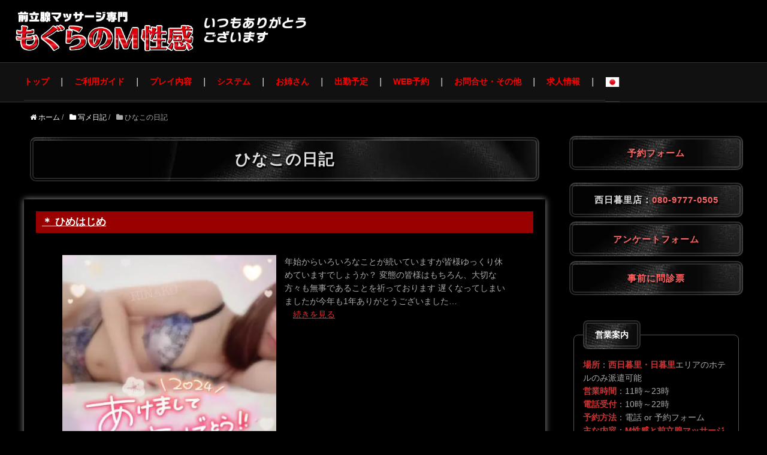

--- FILE ---
content_type: text/html; charset=UTF-8
request_url: https://lovely-anal.com/category/hinako/
body_size: 14322
content:
<!DOCTYPE HTML>
<html lang="ja">
<head prefix="og: http://ogp.me/ns# fb: http://ogp.me/ns/fb# article: http://ogp.me/ns/article#">
	<meta charset="UTF-8">
	<title>前立腺マッサージ専門｜もぐらのM性感 西日暮里・池袋ひなこの日記</title>
	<meta name="viewport" content="width=device-width,initial-scale=1.0">  <link rel="shortcut icon" href="https://lovely-anal.com/wp-content/themes/xeory_base_ex-child/favicon.ico" type="image/vnd.microsoft.icon" />
	<!--[if lt IE 9]>
		<script src="http://html5shiv.googlecode.com/svn/trunk/html5.js" defer></script>
	<![endif]-->

<meta name='robots' content='max-image-preview:large' />
<meta name="keywords" content="" />
<meta name="description" content="ひなこの写メ日記です" />
<meta name="robots" content="index" />
<meta property="og:title" content="ひなこの日記" />
<meta property="og:type" content="article" />
<meta property="og:description" content="ひなこの写メ日記です" />
<meta property="og:url" content="https://lovely-anal.com/category/shamenikki/hinako/" />
<meta property="og:image" content="" />
<meta property="og:locale" content="ja_JP" />
<meta property="og:site_name" content="前立腺マッサージ専門｜もぐらのM性感 西日暮里店" />
<link href="https://plus.google.com/" rel="publisher" />
<meta content="summary" name="twitter:card" />
<meta content="moguranoMseikan" name="twitter:site" />

<link rel='dns-prefetch' href='//www.googletagmanager.com' />
<link rel="alternate" type="application/rss+xml" title="前立腺マッサージ専門｜もぐらのM性感 西日暮里店 &raquo; ひなこの日記 カテゴリーのフィード" href="https://lovely-anal.com/category/shamenikki/hinako/feed/" />
<script type="text/javascript">
/* <![CDATA[ */
window._wpemojiSettings = {"baseUrl":"https:\/\/s.w.org\/images\/core\/emoji\/15.0.3\/72x72\/","ext":".png","svgUrl":"https:\/\/s.w.org\/images\/core\/emoji\/15.0.3\/svg\/","svgExt":".svg","source":{"concatemoji":"https:\/\/lovely-anal.com\/wp-includes\/js\/wp-emoji-release.min.js?ver=6.5.7"}};
/*! This file is auto-generated */
!function(i,n){var o,s,e;function c(e){try{var t={supportTests:e,timestamp:(new Date).valueOf()};sessionStorage.setItem(o,JSON.stringify(t))}catch(e){}}function p(e,t,n){e.clearRect(0,0,e.canvas.width,e.canvas.height),e.fillText(t,0,0);var t=new Uint32Array(e.getImageData(0,0,e.canvas.width,e.canvas.height).data),r=(e.clearRect(0,0,e.canvas.width,e.canvas.height),e.fillText(n,0,0),new Uint32Array(e.getImageData(0,0,e.canvas.width,e.canvas.height).data));return t.every(function(e,t){return e===r[t]})}function u(e,t,n){switch(t){case"flag":return n(e,"\ud83c\udff3\ufe0f\u200d\u26a7\ufe0f","\ud83c\udff3\ufe0f\u200b\u26a7\ufe0f")?!1:!n(e,"\ud83c\uddfa\ud83c\uddf3","\ud83c\uddfa\u200b\ud83c\uddf3")&&!n(e,"\ud83c\udff4\udb40\udc67\udb40\udc62\udb40\udc65\udb40\udc6e\udb40\udc67\udb40\udc7f","\ud83c\udff4\u200b\udb40\udc67\u200b\udb40\udc62\u200b\udb40\udc65\u200b\udb40\udc6e\u200b\udb40\udc67\u200b\udb40\udc7f");case"emoji":return!n(e,"\ud83d\udc26\u200d\u2b1b","\ud83d\udc26\u200b\u2b1b")}return!1}function f(e,t,n){var r="undefined"!=typeof WorkerGlobalScope&&self instanceof WorkerGlobalScope?new OffscreenCanvas(300,150):i.createElement("canvas"),a=r.getContext("2d",{willReadFrequently:!0}),o=(a.textBaseline="top",a.font="600 32px Arial",{});return e.forEach(function(e){o[e]=t(a,e,n)}),o}function t(e){var t=i.createElement("script");t.src=e,t.defer=!0,i.head.appendChild(t)}"undefined"!=typeof Promise&&(o="wpEmojiSettingsSupports",s=["flag","emoji"],n.supports={everything:!0,everythingExceptFlag:!0},e=new Promise(function(e){i.addEventListener("DOMContentLoaded",e,{once:!0})}),new Promise(function(t){var n=function(){try{var e=JSON.parse(sessionStorage.getItem(o));if("object"==typeof e&&"number"==typeof e.timestamp&&(new Date).valueOf()<e.timestamp+604800&&"object"==typeof e.supportTests)return e.supportTests}catch(e){}return null}();if(!n){if("undefined"!=typeof Worker&&"undefined"!=typeof OffscreenCanvas&&"undefined"!=typeof URL&&URL.createObjectURL&&"undefined"!=typeof Blob)try{var e="postMessage("+f.toString()+"("+[JSON.stringify(s),u.toString(),p.toString()].join(",")+"));",r=new Blob([e],{type:"text/javascript"}),a=new Worker(URL.createObjectURL(r),{name:"wpTestEmojiSupports"});return void(a.onmessage=function(e){c(n=e.data),a.terminate(),t(n)})}catch(e){}c(n=f(s,u,p))}t(n)}).then(function(e){for(var t in e)n.supports[t]=e[t],n.supports.everything=n.supports.everything&&n.supports[t],"flag"!==t&&(n.supports.everythingExceptFlag=n.supports.everythingExceptFlag&&n.supports[t]);n.supports.everythingExceptFlag=n.supports.everythingExceptFlag&&!n.supports.flag,n.DOMReady=!1,n.readyCallback=function(){n.DOMReady=!0}}).then(function(){return e}).then(function(){var e;n.supports.everything||(n.readyCallback(),(e=n.source||{}).concatemoji?t(e.concatemoji):e.wpemoji&&e.twemoji&&(t(e.twemoji),t(e.wpemoji)))}))}((window,document),window._wpemojiSettings);
/* ]]> */
</script>
<link rel='stylesheet' id='colorboxstyle-css' href='https://lovely-anal.com/wp-content/plugins/link-library/colorbox/colorbox.css?ver=6.5.7' type='text/css' media='all' />
<link rel='stylesheet' id='base-css-css' href='https://lovely-anal.com/wp-content/themes/xeory_base_ex/base.css?ver=6.5.7' type='text/css' media='all' />
<link rel='stylesheet' id='main-css-css' href='https://lovely-anal.com/wp-content/themes/xeory_base_ex-child/style.css?ver=6.5.7' type='text/css' media='all' />
<link rel='stylesheet' id='font-awesome-css' href='https://lovely-anal.com/wp-content/themes/xeory_base_ex/lib/fonts/font-awesome-4.5.0/css/font-awesome.min.css?ver=6.5.7' type='text/css' media='all' />
<style id='wp-emoji-styles-inline-css' type='text/css'>

	img.wp-smiley, img.emoji {
		display: inline !important;
		border: none !important;
		box-shadow: none !important;
		height: 1em !important;
		width: 1em !important;
		margin: 0 0.07em !important;
		vertical-align: -0.1em !important;
		background: none !important;
		padding: 0 !important;
	}
</style>
<link rel='stylesheet' id='wp-block-library-css' href='https://lovely-anal.com/wp-includes/css/dist/block-library/style.min.css?ver=6.5.7' type='text/css' media='all' />
<style id='classic-theme-styles-inline-css' type='text/css'>
/*! This file is auto-generated */
.wp-block-button__link{color:#fff;background-color:#32373c;border-radius:9999px;box-shadow:none;text-decoration:none;padding:calc(.667em + 2px) calc(1.333em + 2px);font-size:1.125em}.wp-block-file__button{background:#32373c;color:#fff;text-decoration:none}
</style>
<style id='global-styles-inline-css' type='text/css'>
body{--wp--preset--color--black: #000000;--wp--preset--color--cyan-bluish-gray: #abb8c3;--wp--preset--color--white: #ffffff;--wp--preset--color--pale-pink: #f78da7;--wp--preset--color--vivid-red: #cf2e2e;--wp--preset--color--luminous-vivid-orange: #ff6900;--wp--preset--color--luminous-vivid-amber: #fcb900;--wp--preset--color--light-green-cyan: #7bdcb5;--wp--preset--color--vivid-green-cyan: #00d084;--wp--preset--color--pale-cyan-blue: #8ed1fc;--wp--preset--color--vivid-cyan-blue: #0693e3;--wp--preset--color--vivid-purple: #9b51e0;--wp--preset--gradient--vivid-cyan-blue-to-vivid-purple: linear-gradient(135deg,rgba(6,147,227,1) 0%,rgb(155,81,224) 100%);--wp--preset--gradient--light-green-cyan-to-vivid-green-cyan: linear-gradient(135deg,rgb(122,220,180) 0%,rgb(0,208,130) 100%);--wp--preset--gradient--luminous-vivid-amber-to-luminous-vivid-orange: linear-gradient(135deg,rgba(252,185,0,1) 0%,rgba(255,105,0,1) 100%);--wp--preset--gradient--luminous-vivid-orange-to-vivid-red: linear-gradient(135deg,rgba(255,105,0,1) 0%,rgb(207,46,46) 100%);--wp--preset--gradient--very-light-gray-to-cyan-bluish-gray: linear-gradient(135deg,rgb(238,238,238) 0%,rgb(169,184,195) 100%);--wp--preset--gradient--cool-to-warm-spectrum: linear-gradient(135deg,rgb(74,234,220) 0%,rgb(151,120,209) 20%,rgb(207,42,186) 40%,rgb(238,44,130) 60%,rgb(251,105,98) 80%,rgb(254,248,76) 100%);--wp--preset--gradient--blush-light-purple: linear-gradient(135deg,rgb(255,206,236) 0%,rgb(152,150,240) 100%);--wp--preset--gradient--blush-bordeaux: linear-gradient(135deg,rgb(254,205,165) 0%,rgb(254,45,45) 50%,rgb(107,0,62) 100%);--wp--preset--gradient--luminous-dusk: linear-gradient(135deg,rgb(255,203,112) 0%,rgb(199,81,192) 50%,rgb(65,88,208) 100%);--wp--preset--gradient--pale-ocean: linear-gradient(135deg,rgb(255,245,203) 0%,rgb(182,227,212) 50%,rgb(51,167,181) 100%);--wp--preset--gradient--electric-grass: linear-gradient(135deg,rgb(202,248,128) 0%,rgb(113,206,126) 100%);--wp--preset--gradient--midnight: linear-gradient(135deg,rgb(2,3,129) 0%,rgb(40,116,252) 100%);--wp--preset--font-size--small: 13px;--wp--preset--font-size--medium: 20px;--wp--preset--font-size--large: 36px;--wp--preset--font-size--x-large: 42px;--wp--preset--spacing--20: 0.44rem;--wp--preset--spacing--30: 0.67rem;--wp--preset--spacing--40: 1rem;--wp--preset--spacing--50: 1.5rem;--wp--preset--spacing--60: 2.25rem;--wp--preset--spacing--70: 3.38rem;--wp--preset--spacing--80: 5.06rem;--wp--preset--shadow--natural: 6px 6px 9px rgba(0, 0, 0, 0.2);--wp--preset--shadow--deep: 12px 12px 50px rgba(0, 0, 0, 0.4);--wp--preset--shadow--sharp: 6px 6px 0px rgba(0, 0, 0, 0.2);--wp--preset--shadow--outlined: 6px 6px 0px -3px rgba(255, 255, 255, 1), 6px 6px rgba(0, 0, 0, 1);--wp--preset--shadow--crisp: 6px 6px 0px rgba(0, 0, 0, 1);}:where(.is-layout-flex){gap: 0.5em;}:where(.is-layout-grid){gap: 0.5em;}body .is-layout-flex{display: flex;}body .is-layout-flex{flex-wrap: wrap;align-items: center;}body .is-layout-flex > *{margin: 0;}body .is-layout-grid{display: grid;}body .is-layout-grid > *{margin: 0;}:where(.wp-block-columns.is-layout-flex){gap: 2em;}:where(.wp-block-columns.is-layout-grid){gap: 2em;}:where(.wp-block-post-template.is-layout-flex){gap: 1.25em;}:where(.wp-block-post-template.is-layout-grid){gap: 1.25em;}.has-black-color{color: var(--wp--preset--color--black) !important;}.has-cyan-bluish-gray-color{color: var(--wp--preset--color--cyan-bluish-gray) !important;}.has-white-color{color: var(--wp--preset--color--white) !important;}.has-pale-pink-color{color: var(--wp--preset--color--pale-pink) !important;}.has-vivid-red-color{color: var(--wp--preset--color--vivid-red) !important;}.has-luminous-vivid-orange-color{color: var(--wp--preset--color--luminous-vivid-orange) !important;}.has-luminous-vivid-amber-color{color: var(--wp--preset--color--luminous-vivid-amber) !important;}.has-light-green-cyan-color{color: var(--wp--preset--color--light-green-cyan) !important;}.has-vivid-green-cyan-color{color: var(--wp--preset--color--vivid-green-cyan) !important;}.has-pale-cyan-blue-color{color: var(--wp--preset--color--pale-cyan-blue) !important;}.has-vivid-cyan-blue-color{color: var(--wp--preset--color--vivid-cyan-blue) !important;}.has-vivid-purple-color{color: var(--wp--preset--color--vivid-purple) !important;}.has-black-background-color{background-color: var(--wp--preset--color--black) !important;}.has-cyan-bluish-gray-background-color{background-color: var(--wp--preset--color--cyan-bluish-gray) !important;}.has-white-background-color{background-color: var(--wp--preset--color--white) !important;}.has-pale-pink-background-color{background-color: var(--wp--preset--color--pale-pink) !important;}.has-vivid-red-background-color{background-color: var(--wp--preset--color--vivid-red) !important;}.has-luminous-vivid-orange-background-color{background-color: var(--wp--preset--color--luminous-vivid-orange) !important;}.has-luminous-vivid-amber-background-color{background-color: var(--wp--preset--color--luminous-vivid-amber) !important;}.has-light-green-cyan-background-color{background-color: var(--wp--preset--color--light-green-cyan) !important;}.has-vivid-green-cyan-background-color{background-color: var(--wp--preset--color--vivid-green-cyan) !important;}.has-pale-cyan-blue-background-color{background-color: var(--wp--preset--color--pale-cyan-blue) !important;}.has-vivid-cyan-blue-background-color{background-color: var(--wp--preset--color--vivid-cyan-blue) !important;}.has-vivid-purple-background-color{background-color: var(--wp--preset--color--vivid-purple) !important;}.has-black-border-color{border-color: var(--wp--preset--color--black) !important;}.has-cyan-bluish-gray-border-color{border-color: var(--wp--preset--color--cyan-bluish-gray) !important;}.has-white-border-color{border-color: var(--wp--preset--color--white) !important;}.has-pale-pink-border-color{border-color: var(--wp--preset--color--pale-pink) !important;}.has-vivid-red-border-color{border-color: var(--wp--preset--color--vivid-red) !important;}.has-luminous-vivid-orange-border-color{border-color: var(--wp--preset--color--luminous-vivid-orange) !important;}.has-luminous-vivid-amber-border-color{border-color: var(--wp--preset--color--luminous-vivid-amber) !important;}.has-light-green-cyan-border-color{border-color: var(--wp--preset--color--light-green-cyan) !important;}.has-vivid-green-cyan-border-color{border-color: var(--wp--preset--color--vivid-green-cyan) !important;}.has-pale-cyan-blue-border-color{border-color: var(--wp--preset--color--pale-cyan-blue) !important;}.has-vivid-cyan-blue-border-color{border-color: var(--wp--preset--color--vivid-cyan-blue) !important;}.has-vivid-purple-border-color{border-color: var(--wp--preset--color--vivid-purple) !important;}.has-vivid-cyan-blue-to-vivid-purple-gradient-background{background: var(--wp--preset--gradient--vivid-cyan-blue-to-vivid-purple) !important;}.has-light-green-cyan-to-vivid-green-cyan-gradient-background{background: var(--wp--preset--gradient--light-green-cyan-to-vivid-green-cyan) !important;}.has-luminous-vivid-amber-to-luminous-vivid-orange-gradient-background{background: var(--wp--preset--gradient--luminous-vivid-amber-to-luminous-vivid-orange) !important;}.has-luminous-vivid-orange-to-vivid-red-gradient-background{background: var(--wp--preset--gradient--luminous-vivid-orange-to-vivid-red) !important;}.has-very-light-gray-to-cyan-bluish-gray-gradient-background{background: var(--wp--preset--gradient--very-light-gray-to-cyan-bluish-gray) !important;}.has-cool-to-warm-spectrum-gradient-background{background: var(--wp--preset--gradient--cool-to-warm-spectrum) !important;}.has-blush-light-purple-gradient-background{background: var(--wp--preset--gradient--blush-light-purple) !important;}.has-blush-bordeaux-gradient-background{background: var(--wp--preset--gradient--blush-bordeaux) !important;}.has-luminous-dusk-gradient-background{background: var(--wp--preset--gradient--luminous-dusk) !important;}.has-pale-ocean-gradient-background{background: var(--wp--preset--gradient--pale-ocean) !important;}.has-electric-grass-gradient-background{background: var(--wp--preset--gradient--electric-grass) !important;}.has-midnight-gradient-background{background: var(--wp--preset--gradient--midnight) !important;}.has-small-font-size{font-size: var(--wp--preset--font-size--small) !important;}.has-medium-font-size{font-size: var(--wp--preset--font-size--medium) !important;}.has-large-font-size{font-size: var(--wp--preset--font-size--large) !important;}.has-x-large-font-size{font-size: var(--wp--preset--font-size--x-large) !important;}
.wp-block-navigation a:where(:not(.wp-element-button)){color: inherit;}
:where(.wp-block-post-template.is-layout-flex){gap: 1.25em;}:where(.wp-block-post-template.is-layout-grid){gap: 1.25em;}
:where(.wp-block-columns.is-layout-flex){gap: 2em;}:where(.wp-block-columns.is-layout-grid){gap: 2em;}
.wp-block-pullquote{font-size: 1.5em;line-height: 1.6;}
</style>
<link rel='stylesheet' id='thumbs_rating_styles-css' href='https://lovely-anal.com/wp-content/plugins/link-library/upvote-downvote/css/style.css?ver=1.0.0' type='text/css' media='all' />
<link rel='stylesheet' id='ewd-ufaq-style-css' href='https://lovely-anal.com/wp-content/plugins/ultimate-faqs/css/ewd-ufaq-styles.css?ver=6.5.7' type='text/css' media='all' />
<link rel='stylesheet' id='ewd-ufaq-rrssb-css' href='https://lovely-anal.com/wp-content/plugins/ultimate-faqs/css/rrssb-min.css?ver=6.5.7' type='text/css' media='all' />
<link rel='stylesheet' id='vfb-pro-css' href='https://lovely-anal.com/wp-content/plugins/vfb-pro/public/assets/css/vfb-style.min.css?ver=2019.05.10' type='text/css' media='all' />
<link rel='stylesheet' id='parent-style-css' href='https://lovely-anal.com/wp-content/themes/xeory_base_ex/style.css?ver=6.5.7' type='text/css' media='all' />
<link rel='stylesheet' id='child-style-css' href='https://lovely-anal.com/wp-content/themes/xeory_base_ex-child/style.css?ver=6.5.7' type='text/css' media='all' />
<link rel='stylesheet' id='funcast_grid-css' href='https://lovely-anal.com/wp-content/plugins/free2live_funcast/css/lib/grid.css?ver=6.5.7' type='text/css' media='all' />
<link rel='stylesheet' id='funcast_spacing-css' href='https://lovely-anal.com/wp-content/plugins/free2live_funcast/css/lib/spacing.css?ver=6.5.7' type='text/css' media='all' />
<link rel='stylesheet' id='funcast-css' href='https://lovely-anal.com/wp-content/plugins/free2live_funcast/css/funcast.css?ver=6.5.7' type='text/css' media='all' />
<link rel='stylesheet' id='funcast_misc-css' href='https://lovely-anal.com/wp-content/plugins/free2live_funcast/css/lib/misc.css?ver=6.5.7' type='text/css' media='all' />
<link rel='stylesheet' id='funcast_jquery-ui-css' href='https://lovely-anal.com/wp-content/plugins/free2live_funcast/js/jquery-ui/jquery-ui.min.css?ver=6.5.7' type='text/css' media='all' />
<link rel='stylesheet' id='funcast_user-css' href='https://lovely-anal.com/wp-content/plugins/free2live_funcast/../free2live_funcastEx/cssEx/funcast_user.css?ver=6.5.7' type='text/css' media='all' />
<script type="text/javascript" src="https://lovely-anal.com/wp-includes/js/jquery/jquery.min.js?ver=3.7.1" id="jquery-core-js"></script>
<script type="text/javascript" src="https://lovely-anal.com/wp-includes/js/jquery/jquery-migrate.min.js?ver=3.4.1" id="jquery-migrate-js"></script>
<script type="text/javascript" src="https://lovely-anal.com/wp-content/plugins/link-library/colorbox/jquery.colorbox-min.js?ver=1.3.9" id="colorbox-js"></script>
<script type="text/javascript" src="https://lovely-anal.com/wp-content/plugins/free2live_funcast/js/misc.js?ver=6.5.7" id="funcast_misc-js"></script>
<script type="text/javascript" id="thumbs_rating_scripts-js-extra">
/* <![CDATA[ */
var thumbs_rating_ajax = {"ajax_url":"https:\/\/lovely-anal.com\/wp-admin\/admin-ajax.php","nonce":"62b6b17404"};
/* ]]> */
</script>
<script type="text/javascript" src="https://lovely-anal.com/wp-content/plugins/link-library/upvote-downvote/js/general.js?ver=4.0.1" id="thumbs_rating_scripts-js"></script>

<!-- Google tag (gtag.js) snippet added by Site Kit -->

<!-- Google アナリティクス スニペット (Site Kit が追加) -->
<script type="text/javascript" src="https://www.googletagmanager.com/gtag/js?id=GT-T56GLWZ" id="google_gtagjs-js" async></script>
<script type="text/javascript" id="google_gtagjs-js-after">
/* <![CDATA[ */
window.dataLayer = window.dataLayer || [];function gtag(){dataLayer.push(arguments);}
gtag("set","linker",{"domains":["lovely-anal.com"]});
gtag("js", new Date());
gtag("set", "developer_id.dZTNiMT", true);
gtag("config", "GT-T56GLWZ");
/* ]]> */
</script>

<!-- End Google tag (gtag.js) snippet added by Site Kit -->
<link rel="https://api.w.org/" href="https://lovely-anal.com/wp-json/" /><link rel="alternate" type="application/json" href="https://lovely-anal.com/wp-json/wp/v2/categories/1540" /><link rel="EditURI" type="application/rsd+xml" title="RSD" href="https://lovely-anal.com/xmlrpc.php?rsd" />
<meta name="generator" content="WordPress 6.5.7" />
<meta name="generator" content="Site Kit by Google 1.124.0" />    <script type="text/javascript">
        var ajaxurl = 'https://lovely-anal.com/wp-admin/admin-ajax.php';
    </script>
		<style type="text/css" id="wp-custom-css">
			img.flag{
width: 40px;
height: 19px;
}
big {
    font-size: larger;
}
		</style>
		

</head>

<body id="#top" class="archive category category-hinako category-1540 metaslider-plugin left-content color04" itemschope="itemscope" itemtype="http://schema.org/WebPage">
<script>
!function(d,s,id){var js,fjs=d.getElementsByTagName(s)[0],p=/^http:/.test(d.location)?'http':'https';if(!d.getElementById(id)){js=d.createElement(s);js.id=id;js.src=p+"://platform.twitter.com/widgets.js";fjs.parentNode.insertBefore(js,fjs);}}(document,"script","twitter-wjs");
</script>

  <div id="fb-root"></div>
<script>(function(d, s, id) {
  var js, fjs = d.getElementsByTagName(s)[0];
  if (d.getElementById(id)) return;
  js = d.createElement(s); js.id = id;
  js.src = "//connect.facebook.net/ja_JP/sdk.js#xfbml=1&version=v2.8&appId=";
  fjs.parentNode.insertBefore(js, fjs);
}(document, 'script', 'facebook-jssdk'));</script>

	<header id="header" role="banner"
	 itemscope="itemscope" itemtype="http://schema.org/WPHeader">
		<div class="wrap">

			<style>
			.discription {
	     display: none;
       }
			</style>

							<div id="header-menu-tog">
					<a href="#"><i class="fa fa-align-justify"></i></a>
				</div>
						</div>
		<div class="discription"></div>

		<style>
		#header_img,

		.discription {
			display: block;
			padding-left: 2%;
			padding-top: 3%;
			padding-bottom: 4%;
			font-weight: bold;
			color: #fff;
			background-image: url(/wp-content/uploads/2024/03/mogura_header.webp);
			background-position: left 2% bottom 2%;
			background-repeat: no-repeat;
			background-size: 40% auto;
		 }
		 @media screen and ( max-width:30em)
		    /* ~480px（スマホ縦）  */ {
							.discription {
			     display: none !important;
		       }
				 }
		</style>
		<script>
		$(function(){
		   // #で始まるアンカーをクリックした場合に処理
		   $('a[href^="#"]').click(function() {
		      // スクロールの速度
		      var speed = 1000; // ミリ秒
		      // アンカーの値取得
		      var href= $(this).attr("href");
		      // 移動先を取得
		      var target = $(href == "#" || href == "" ? 'html' : href);
		      // 移動先を数値で取得
		      var position = target.offset().top;
		      // スムーススクロール
		      $('body,html').animate({scrollTop:position}, speed, 'swing');
		      return false;
		   });
		});
		</script>
	</header>
	<!-- start global nav  -->
	<!---->
			<nav id="gnav" role="navigation"
		 itemscope="itemscope" itemtype="http://scheme.org/SiteNavigationElement">
			<div class="wrap">
				<div id="gnav-container" class="gnav-container"><ul id="gnav-ul" class="clearfix"><li id="menu-item-5177" class="menu-item menu-item-type-post_type menu-item-object-page menu-item-5177 top"><a href="https://lovely-anal.com/top/">トップ</a></li>
<li id="menu-item-5133" class="menu-item menu-item-type-post_type menu-item-object-page menu-item-5133 guide"><a href="https://lovely-anal.com/guide/">ご利用ガイド</a></li>
<li id="menu-item-5202" class="menu-item menu-item-type-post_type menu-item-object-page menu-item-5202 play"><a href="https://lovely-anal.com/play/">プレイ内容</a></li>
<li id="menu-item-50" class="menu-item menu-item-type-post_type menu-item-object-page menu-item-50 system"><a href="https://lovely-anal.com/system/">システム</a></li>
<li id="menu-item-48" class="menu-item menu-item-type-post_type menu-item-object-page menu-item-has-children menu-item-48 girl"><a href="https://lovely-anal.com/girl/">お姉さん</a>
<ul class="sub-menu">
	<li id="menu-item-8587" class="menu-item menu-item-type-post_type menu-item-object-page menu-item-8587 ranking"><a href="https://lovely-anal.com/girl/ranking/">指名ランキング</a></li>
</ul>
</li>
<li id="menu-item-51" class="menu-item menu-item-type-post_type menu-item-object-page menu-item-51 sch"><a href="https://lovely-anal.com/girl/sch/">出勤予定</a></li>
<li id="menu-item-47928" class="menu-item menu-item-type-post_type menu-item-object-page menu-item-47928 "><a href="https://lovely-anal.com/yoyaku/">WEB予約</a></li>
<li id="menu-item-8401" class="menu-item menu-item-type-post_type menu-item-object-page menu-item-has-children menu-item-8401 "><a href="https://lovely-anal.com/contact/">お問合せ・その他</a>
<ul class="sub-menu">
	<li id="menu-item-47951" class="menu-item menu-item-type-custom menu-item-object-custom menu-item-47951"><a target="_blank" rel="noopener" href="https://docs.google.com/forms/d/e/1FAIpQLSectYbNV_hfDMc2pa0YDUKQ4idMe8X6UJTOPvVu5sywbcK4qA/viewform?usp=sf_link">アンケートフォーム</a></li>
	<li id="menu-item-47952" class="menu-item menu-item-type-custom menu-item-object-custom menu-item-47952"><a target="_blank" rel="noopener" href="https://docs.google.com/forms/d/e/1FAIpQLScery4W-gJM0B1HKa6kqqGhUcpxGUk_hSBWB-laAlS7yMMKMA/viewform?usp=sf_link">事前に問診票</a></li>
	<li id="menu-item-14692" class="menu-item menu-item-type-post_type menu-item-object-page menu-item-14692 %e3%82%88%e3%81%8f%e3%81%82%e3%82%8b%e8%b3%aa%e5%95%8f"><a href="https://lovely-anal.com/%e3%82%88%e3%81%8f%e3%81%82%e3%82%8b%e8%b3%aa%e5%95%8f/">よくある質問</a></li>
</ul>
</li>
<li id="menu-item-5204" class="menu-item menu-item-type-custom menu-item-object-custom menu-item-5204"><a target="_blank" rel="noopener" href="https://kanto.qzin.jp/moguran/?v=official">求人情報</a></li>
<li class="menu-item menu-item-gtranslate menu-item-has-children notranslate"><a href="#" data-gt-lang="ja" class="gt-current-wrapper notranslate"><img src="https://lovely-anal.com/wp-content/plugins/gtranslate/flags/24/ja.png" width="24" height="24" alt="ja" loading="lazy"></a><ul class="dropdown-menu sub-menu"><li class="menu-item menu-item-gtranslate-child"><a href="#" data-gt-lang="en" class="notranslate"><img src="https://lovely-anal.com/wp-content/plugins/gtranslate/flags/24/en.png" width="24" height="24" alt="en" loading="lazy"></a></li><li class="menu-item menu-item-gtranslate-child"><a href="#" data-gt-lang="ja" class="gt-current-lang notranslate"><img src="https://lovely-anal.com/wp-content/plugins/gtranslate/flags/24/ja.png" width="24" height="24" alt="ja" loading="lazy"></a></li></ul></li></ul></div>			</div>
		</nav>
		<p class="tel"><a href="#tel">☎︎</a></p>

<div id="content">

<div class="wrap">
	
	<ol class="breadcrumb clearfix" itemscope itemtype="https://schema.org/BreadcrumbList" ><li itemscope itemtype="https://schema.org/ListItem" itemprop="itemListElement"><a itemprop="item" href="https://lovely-anal.com"><i class="fa fa-home"></i> <span itemprop="name">ホーム</span></a><meta itemprop="position" content="1"> / </li><li itemscope itemtype="https://schema.org/ListItem" itemprop="itemListElement"><a itemprop="item" href="https://lovely-anal.com/category/shamenikki/"><i class="fa fa-folder"></i> <span itemprop="name">写メ日記</span></a><meta itemprop="position" content="2"> / </li><li itemscope itemtype="https://schema.org/ListItem" itemprop="itemListElement"><i class="fa fa-folder"></i> <span itemprop="name">ひなこの日記</span><meta itemprop="position" content="3"></li></ol>
	<div id="main" class="col-md-8">
	<div class="main-inner">

		<section class="cat-content">

			<header class="cat-header">
				<h1 class="post-title">
					ひなこの日記				</h1>
			</header>

										
		</section>
		
		
		<div class="post-loop-wrap">

								<article id="post-43537" class="post-43537 post type-post status-publish format-standard has-post-thumbnail hentry category-hinako firstpost" itemscope="itemscope" itemtype="http://schema.org/BlogPosting">

						<header class="post-header">
							
							<h2 class="post-title" itemprop="headline">
								<a href='https://lovely-anal.com/?p=43537'>
								＊ ひめはじめ								</a>								
							</h2>

						</header>

						<section class="post-content">


							<div class='archive_row clearfix'>

			<a href='https://lovely-anal.com/?p=43537'>
		<img src='https://lovely-anal.com/wp-content/uploads/2024/01/grdr0031006788_0618865267pc.jpg' align='left' class='main_img'>
		</a>
		年始からいろいろなことが続いていますが皆様ゆっくり休めていますでしょうか？ 変態の皆様はもちろん、大切な方々も無事であることを祈っております 遅くなってしまいましたが今年も1年ありがとうございました&#x1…		<a href='https://lovely-anal.com/?p=43537' class='readmore'>続きを見る</a>
		</div>
	


							<div class='text-right mt1e'>

								2024年1月4日							</div>

															<div class='category_list text-right'>

									<i class="fa fa-folder"></i>
					
																			<a href='https://lovely-anal.com/category/hinako/'>ひなこの日記</a>
																		</div>
								
							

						</section>

					</article>
										<article id="post-39566" class="post-39566 post type-post status-publish format-standard has-post-thumbnail hentry category-hinako" itemscope="itemscope" itemtype="http://schema.org/BlogPosting">

						<header class="post-header">
							
							<h2 class="post-title" itemprop="headline">
								<a href='https://lovely-anal.com/?p=39566'>
								＊ プレゼント								</a>								
							</h2>

						</header>

						<section class="post-content">


							<div class='archive_row clearfix'>

			<a href='https://lovely-anal.com/?p=39566'>
		<img src='https://lovely-anal.com/wp-content/uploads/2023/10/grdr0031006788_0599755413pc.jpg' align='left' class='main_img'>
		</a>
		&nbsp;仲良しさんがプレゼントしてくださったかわいいおパンツ&#x2763;前のお花がとってもかわいくてお気に入り⸜&#x1f337;︎⸝&#x200d;美味しい物まで頂いていつもほんとにありがとう(｡･ω･｡)早く予約できてあそこ()治…		<a href='https://lovely-anal.com/?p=39566' class='readmore'>続きを見る</a>
		</div>
	


							<div class='text-right mt1e'>

								2023年10月7日							</div>

															<div class='category_list text-right'>

									<i class="fa fa-folder"></i>
					
																			<a href='https://lovely-anal.com/category/hinako/'>ひなこの日記</a>
																		</div>
								
							

						</section>

					</article>
										<article id="post-39329" class="post-39329 post type-post status-publish format-standard has-post-thumbnail hentry category-hinako" itemscope="itemscope" itemtype="http://schema.org/BlogPosting">

						<header class="post-header">
							
							<h2 class="post-title" itemprop="headline">
								<a href='https://lovely-anal.com/?p=39329'>
								＊ コスプレイ								</a>								
							</h2>

						</header>

						<section class="post-content">


							<div class='archive_row clearfix'>

			<a href='https://lovely-anal.com/?p=39329'>
		<img src='https://lovely-anal.com/wp-content/uploads/2023/09/grdr0031006788_0596691067pc.jpg' align='left' class='main_img'>
		</a>
		&nbsp;写真は前回仲良しさんが持ってきてくれた彼シャツです&#x270c;&#x1f3fb;&#xfe0f;︎&#x1f495;︎色んなコスプレしてきたけど彼シャツは初めてで新鮮だったなあ！今までで1番布着てプレイしたかも&#x1f923;笑久し…		<a href='https://lovely-anal.com/?p=39329' class='readmore'>続きを見る</a>
		</div>
	


							<div class='text-right mt1e'>

								2023年9月23日							</div>

															<div class='category_list text-right'>

									<i class="fa fa-folder"></i>
					
																			<a href='https://lovely-anal.com/category/hinako/'>ひなこの日記</a>
																		</div>
								
							

						</section>

					</article>
										<article id="post-38710" class="post-38710 post type-post status-publish format-standard has-post-thumbnail hentry category-hinako" itemscope="itemscope" itemtype="http://schema.org/BlogPosting">

						<header class="post-header">
							
							<h2 class="post-title" itemprop="headline">
								<a href='https://lovely-anal.com/?p=38710'>
								＊ 聖水拝受依存								</a>								
							</h2>

						</header>

						<section class="post-content">


							<div class='archive_row clearfix'>

			<a href='https://lovely-anal.com/?p=38710'>
		<img src='https://lovely-anal.com/wp-content/uploads/2023/08/grdr0031006788_0588513204pc.jpg' align='left' class='main_img'>
		</a>
		&nbsp;  先日は後輩や友達へもぐらを布教してくれている変態紳士の元へもえさんと３Pに行かせて頂きました いじめがいのある変態さんでもえさんとずっと笑ってました&#x1f923;これからもご贔屓に(｡･ω･｡)♡笑  そして…		<a href='https://lovely-anal.com/?p=38710' class='readmore'>続きを見る</a>
		</div>
	


							<div class='text-right mt1e'>

								2023年8月16日							</div>

															<div class='category_list text-right'>

									<i class="fa fa-folder"></i>
					
																			<a href='https://lovely-anal.com/category/hinako/'>ひなこの日記</a>
																		</div>
								
							

						</section>

					</article>
										<article id="post-37911" class="post-37911 post type-post status-publish format-standard has-post-thumbnail hentry category-hinako" itemscope="itemscope" itemtype="http://schema.org/BlogPosting">

						<header class="post-header">
							
							<h2 class="post-title" itemprop="headline">
								<a href='https://lovely-anal.com/?p=37911'>
								＊ 月曜からイキ抜き								</a>								
							</h2>

						</header>

						<section class="post-content">


							<div class='archive_row clearfix'>

			<a href='https://lovely-anal.com/?p=37911'>
		<img src='https://lovely-anal.com/wp-content/uploads/2023/07/grdr0031006788_0584101452pc.jpg' align='left' class='main_img'>
		</a>
		 夏らしく水着を持参してくれた変態が思い出に写真がみたいと言ったので優しい私は載せるわけです。 涼しい顔して我慢汁だらっだらでみっともなかったなあ(･д･ )  いざプレイが始まると快感と欲望に素直な良い後輩…		<a href='https://lovely-anal.com/?p=37911' class='readmore'>続きを見る</a>
		</div>
	


							<div class='text-right mt1e'>

								2023年7月27日							</div>

															<div class='category_list text-right'>

									<i class="fa fa-folder"></i>
					
																			<a href='https://lovely-anal.com/category/hinako/'>ひなこの日記</a>
																		</div>
								
							

						</section>

					</article>
										<article id="post-37070" class="post-37070 post type-post status-publish format-standard has-post-thumbnail hentry category-hinako" itemscope="itemscope" itemtype="http://schema.org/BlogPosting">

						<header class="post-header">
							
							<h2 class="post-title" itemprop="headline">
								<a href='https://lovely-anal.com/?p=37070'>
								＊ 肉欲								</a>								
							</h2>

						</header>

						<section class="post-content">


							<div class='archive_row clearfix'>

			<a href='https://lovely-anal.com/?p=37070'>
		<img src='https://lovely-anal.com/wp-content/uploads/2023/05/grdr0031006788_0568235043pc.jpg' align='left' class='main_img'>
		</a>
		&nbsp;疲れたとき何を食べたくなる？って話を仲良しさんとしてまして。 皆さんは何が食べたくなりますか？ ちなみに私は鶏肉とお米&#x1f413;笑  遅くなってしまいましたがGWに来てくださった皆様、ありがとうござい…		<a href='https://lovely-anal.com/?p=37070' class='readmore'>続きを見る</a>
		</div>
	


							<div class='text-right mt1e'>

								2023年5月14日							</div>

															<div class='category_list text-right'>

									<i class="fa fa-folder"></i>
					
																			<a href='https://lovely-anal.com/category/hinako/'>ひなこの日記</a>
																		</div>
								
							

						</section>

					</article>
										<article id="post-36914" class="post-36914 post type-post status-publish format-standard has-post-thumbnail hentry category-hinako" itemscope="itemscope" itemtype="http://schema.org/BlogPosting">

						<header class="post-header">
							
							<h2 class="post-title" itemprop="headline">
								<a href='https://lovely-anal.com/?p=36914'>
								＊ あなたが甘くねだるまで								</a>								
							</h2>

						</header>

						<section class="post-content">


							<div class='archive_row clearfix'>

			<a href='https://lovely-anal.com/?p=36914'>
		<img src='https://lovely-anal.com/wp-content/uploads/2023/05/grdr0031006788_0565652441pc.jpg' align='left' class='main_img'>
		</a>
		みなさま素敵なゴールデンウィークをお過ごしでしょうか？\( ´ω` )/私は幸先の悪いスタートを切ってしまいましたが()これから挽回しようと思います休憩時間に仲良しさんから教えてもらったマンガ、読み返してると早…		<a href='https://lovely-anal.com/?p=36914' class='readmore'>続きを見る</a>
		</div>
	


							<div class='text-right mt1e'>

								2023年5月2日							</div>

															<div class='category_list text-right'>

									<i class="fa fa-folder"></i>
					
																			<a href='https://lovely-anal.com/category/hinako/'>ひなこの日記</a>
																		</div>
								
							

						</section>

					</article>
										<article id="post-36530" class="post-36530 post type-post status-publish format-standard has-post-thumbnail hentry category-hinako" itemscope="itemscope" itemtype="http://schema.org/BlogPosting">

						<header class="post-header">
							
							<h2 class="post-title" itemprop="headline">
								<a href='https://lovely-anal.com/?p=36530'>
								＊ 君が乳首でイケますように								</a>								
							</h2>

						</header>

						<section class="post-content">


							<div class='archive_row clearfix'>

			<a href='https://lovely-anal.com/?p=36530'>
		<img src='https://lovely-anal.com/wp-content/uploads/2023/04/grdr0031006788_0560493313pc.jpg' align='left' class='main_img'>
		</a>
		先日お会いしました新社会人、M性感デビューの歳下くん。なんと初めての風俗、初めてのラブホテル！伝わってくる緊張から私まで少し緊張しちゃいましたが...本当に初めてなのか疑いたくなるほど乳首で感じ、アナル…		<a href='https://lovely-anal.com/?p=36530' class='readmore'>続きを見る</a>
		</div>
	


							<div class='text-right mt1e'>

								2023年4月8日							</div>

															<div class='category_list text-right'>

									<i class="fa fa-folder"></i>
					
																			<a href='https://lovely-anal.com/category/hinako/'>ひなこの日記</a>
																		</div>
								
							

						</section>

					</article>
										<article id="post-36269" class="post-36269 post type-post status-publish format-standard has-post-thumbnail hentry category-hinako" itemscope="itemscope" itemtype="http://schema.org/BlogPosting">

						<header class="post-header">
							
							<h2 class="post-title" itemprop="headline">
								<a href='https://lovely-anal.com/?p=36269'>
								＊ 掘って差し上げます								</a>								
							</h2>

						</header>

						<section class="post-content">


							<div class='archive_row clearfix'>

			<a href='https://lovely-anal.com/?p=36269'>
		<img src='https://lovely-anal.com/wp-content/uploads/2023/03/grdr0031006788_0557335907pc.jpg' align='left' class='main_img'>
		</a>
		最近なんだか出番が多い気がする私の顔くらいある、ちんさま&#x1f47c;&#x1f4ab;先日、約２年ぶりのお客様と再会させて頂いたのですが｢こんなにエロくなかった｣とお褒めの言葉(？)を頂けたので金○を手で潰して脚で踏…		<a href='https://lovely-anal.com/?p=36269' class='readmore'>続きを見る</a>
		</div>
	


							<div class='text-right mt1e'>

								2023年3月24日							</div>

															<div class='category_list text-right'>

									<i class="fa fa-folder"></i>
					
																			<a href='https://lovely-anal.com/category/hinako/'>ひなこの日記</a>
																		</div>
								
							

						</section>

					</article>
										<article id="post-35878" class="post-35878 post type-post status-publish format-standard has-post-thumbnail hentry category-hinako" itemscope="itemscope" itemtype="http://schema.org/BlogPosting">

						<header class="post-header">
							
							<h2 class="post-title" itemprop="headline">
								<a href='https://lovely-anal.com/?p=35878'>
								ごめんなさい								</a>								
							</h2>

						</header>

						<section class="post-content">


							<div class='archive_row clearfix'>

			<a href='https://lovely-anal.com/?p=35878'>
		<img src='https://lovely-anal.com/wp-content/uploads/2023/02/9974be0607ca01b4b492b47e1f53ea0e79e69746.jpg' align='left' class='main_img'>
		</a>
		ごめんなさい仕事の関係で出勤日がズレてしまい、せっかくご予約してくださった仲良しKさん、お会い出来ず本当にごめんなさい(T_T)お会いできた際にはフィストでお詫びするね、、、ってあれ、いつもと変わらない？…		<a href='https://lovely-anal.com/?p=35878' class='readmore'>続きを見る</a>
		</div>
	


							<div class='text-right mt1e'>

								2023年2月26日							</div>

															<div class='category_list text-right'>

									<i class="fa fa-folder"></i>
					
																			<a href='https://lovely-anal.com/category/hinako/'>ひなこの日記</a>
																		</div>
								
							

						</section>

					</article>
										<article id="post-35142" class="post-35142 post type-post status-publish format-standard has-post-thumbnail hentry category-hinako" itemscope="itemscope" itemtype="http://schema.org/BlogPosting">

						<header class="post-header">
							
							<h2 class="post-title" itemprop="headline">
								<a href='https://lovely-anal.com/?p=35142'>
								＊ お尻を出した子 １等賞★								</a>								
							</h2>

						</header>

						<section class="post-content">


							<div class='archive_row clearfix'>

			<a href='https://lovely-anal.com/?p=35142'>
		<img src='https://lovely-anal.com/wp-content/uploads/2023/01/grdr0031006788_0541944893pc.jpg' align='left' class='main_img'>
		</a>
		&nbsp;帰省前に寄って下さった仲良しさんへフィスト&#x1f91b;をしてお見送りをしてはるなさんとキャッキャ3Pしてたらあっという間に終わった大晦日。   出勤日数がただでさえ少ないのにわざわざ時間を作って会いに…		<a href='https://lovely-anal.com/?p=35142' class='readmore'>続きを見る</a>
		</div>
	


							<div class='text-right mt1e'>

								2023年1月9日							</div>

															<div class='category_list text-right'>

									<i class="fa fa-folder"></i>
					
																			<a href='https://lovely-anal.com/category/hinako/'>ひなこの日記</a>
																		</div>
								
							

						</section>

					</article>
										<article id="post-34789" class="post-34789 post type-post status-publish format-standard has-post-thumbnail hentry category-hinako" itemscope="itemscope" itemtype="http://schema.org/BlogPosting">

						<header class="post-header">
							
							<h2 class="post-title" itemprop="headline">
								<a href='https://lovely-anal.com/?p=34789'>
								＊ いい子にしないとイケないよ								</a>								
							</h2>

						</header>

						<section class="post-content">


							<div class='archive_row clearfix'>

			<a href='https://lovely-anal.com/?p=34789'>
		<img src='https://lovely-anal.com/wp-content/uploads/2022/12/grdr0031006788_0538947187pc.jpg' align='left' class='main_img'>
		</a>
		&nbsp;今年も残すところあと1週間。春夏秋冬、たくさんの変態の方々と過ごさせて頂きました。平穏な日々にとてつもない刺激をくれるお店とお客様には感謝しかないです本当に今年もありがとうございました♩久しぶり…		<a href='https://lovely-anal.com/?p=34789' class='readmore'>続きを見る</a>
		</div>
	


							<div class='text-right mt1e'>

								2022年12月24日							</div>

															<div class='category_list text-right'>

									<i class="fa fa-folder"></i>
					
																			<a href='https://lovely-anal.com/category/hinako/'>ひなこの日記</a>
																		</div>
								
							

						</section>

					</article>
										<article id="post-34048" class="post-34048 post type-post status-publish format-standard has-post-thumbnail hentry category-hinako" itemscope="itemscope" itemtype="http://schema.org/BlogPosting">

						<header class="post-header">
							
							<h2 class="post-title" itemprop="headline">
								<a href='https://lovely-anal.com/?p=34048'>
								＊ 痴女る女と犯ラレル男								</a>								
							</h2>

						</header>

						<section class="post-content">


							<div class='archive_row clearfix'>

			<a href='https://lovely-anal.com/?p=34048'>
		<img src='https://lovely-anal.com/wp-content/uploads/2022/11/IMG_3965-500x500.jpeg' align='left' class='main_img'>
		</a>
		お久しぶりですひなこです( ´ ꒳ ` )ﾉ お昼のお仕事で倉庫の扉の ちょっと下の方についてる鍵あけようと 屈んだら突然ピキって来てしまい... ぎっくり腰手前のようなところを 行ったり来たりしていました(T_T) ほん…		<a href='https://lovely-anal.com/?p=34048' class='readmore'>続きを見る</a>
		</div>
	


							<div class='text-right mt1e'>

								2022年11月8日							</div>

															<div class='category_list text-right'>

									<i class="fa fa-folder"></i>
					
																			<a href='https://lovely-anal.com/category/hinako/'>ひなこの日記</a>
																		</div>
								
							

						</section>

					</article>
										<article id="post-33528" class="post-33528 post type-post status-publish format-standard has-post-thumbnail hentry category-hinako" itemscope="itemscope" itemtype="http://schema.org/BlogPosting">

						<header class="post-header">
							
							<h2 class="post-title" itemprop="headline">
								<a href='https://lovely-anal.com/?p=33528'>
								＊ 跪いて足をお嘗め								</a>								
							</h2>

						</header>

						<section class="post-content">


							<div class='archive_row clearfix'>

			<a href='https://lovely-anal.com/?p=33528'>
		<img src='https://lovely-anal.com/wp-content/uploads/2022/10/grdr0031006788_0523970416pc.jpg' align='left' class='main_img'>
		</a>
		｢咀嚼して欲しい｣そう告げてきた仲良しさんは冷蔵庫を開けて美味しそうなケーキを2つ、出してくれました。とっても美味しかった〜♡ありがとう♡咀嚼してあげたケーキを食べている時より足につけたクリームを舐めとっ…		<a href='https://lovely-anal.com/?p=33528' class='readmore'>続きを見る</a>
		</div>
	


							<div class='text-right mt1e'>

								2022年10月14日							</div>

															<div class='category_list text-right'>

									<i class="fa fa-folder"></i>
					
																			<a href='https://lovely-anal.com/category/hinako/'>ひなこの日記</a>
																		</div>
								
							

						</section>

					</article>
										<article id="post-33170" class="post-33170 post type-post status-publish format-standard has-post-thumbnail hentry category-hinako" itemscope="itemscope" itemtype="http://schema.org/BlogPosting">

						<header class="post-header">
							
							<h2 class="post-title" itemprop="headline">
								<a href='https://lovely-anal.com/?p=33170'>
								＊ ワタシで感じるキミがスキ								</a>								
							</h2>

						</header>

						<section class="post-content">


							<div class='archive_row clearfix'>

			<a href='https://lovely-anal.com/?p=33170'>
		<img src='https://lovely-anal.com/wp-content/uploads/2022/09/grdr0031006788_0519413536pc.jpg' align='left' class='main_img'>
		</a>
		私にもっとおっぱいが！！あれば！！笑いつも素敵なコスチュームを買ってきてくださる仲良しさん旅のお土産までありがとう〜\( ˆoˆ )/これにペニバンをつけて下からガンガン奥までたくさん突いてあげたの。さっきは…		<a href='https://lovely-anal.com/?p=33170' class='readmore'>続きを見る</a>
		</div>
	


							<div class='text-right mt1e'>

								2022年9月22日							</div>

															<div class='category_list text-right'>

									<i class="fa fa-folder"></i>
					
																			<a href='https://lovely-anal.com/category/hinako/'>ひなこの日記</a>
																		</div>
								
							

						</section>

					</article>
					
			<div class="pagination"><span class="current">1</span><a href='https://lovely-anal.com/category/hinako/page/2/' class="inactive">2</a><a href='https://lovely-anal.com/category/hinako/page/3/' class="inactive">3</a><a href='https://lovely-anal.com/category/hinako/page/4/' class="inactive">4</a><a href='https://lovely-anal.com/category/hinako/page/5/' class="inactive">5</a></div>

		</div><!-- /post-loop-wrap -->

	</div><!-- /main-inner -->
	</div><!-- /main -->

	<div id="side" class="col-md-4" role="complementary" itemscope="itemscope" itemtype="http://schema.org/WPSideBar">
	<div class="side-inner">
		<div class="side-widget-area">
			
			
			<div id="custom_html-4" class="widget_text widget_custom_html side-widget"><div class="widget_text side-widget-inner"><div class="textwidget custom-html-widget"><div id="tel" class="button-box">
<a href="https://docs.google.com/forms/d/e/1FAIpQLScSNjLZAGF_ddmexFN-p-G6Ih31uXdL6nO0cuz4OG_qbY8Vwg/viewform?usp=sf_link" target="_blank" rel="noopener noreferrer">予約フォーム</a></div>
</div></div></div><div id="custom_html-2" class="widget_text widget_custom_html side-widget"><div class="widget_text side-widget-inner"><div class="textwidget custom-html-widget"><div class="button-box">
<p>西日暮里店：<a href="tel:080-9777-0505">080-9777-0505</a></p>
</div>

<div class="button-box">
<a href="https://docs.google.com/forms/d/e/1FAIpQLSectYbNV_hfDMc2pa0YDUKQ4idMe8X6UJTOPvVu5sywbcK4qA/viewform?usp=sf_link" target="_blank" rel="noopener noreferrer">アンケートフォーム</a>

</div><div class="button-box">
<a href="https://docs.google.com/forms/d/e/1FAIpQLScery4W-gJM0B1HKa6kqqGhUcpxGUk_hSBWB-laAlS7yMMKMA/viewform?usp=sf_link" target="_blank" rel="noopener noreferrer">事前に問診票</a>
</div>


<fieldset>
<legend>営業案内</legend>
	<p><b class="white">場所</b>：<b>西日暮里・日暮里</b>エリアのホテルのみ派遣可能</p>
<p><b class="white">営業時間</b>：11時～23時</p>
<p><b class="white">電話受付</b>：10時～22時</p>
<p><b class="white">予約方法</b>：電話 or 予約フォーム</p>
<p><b class="white">主な内容</b>：<b>M性感と前立腺マッサージ</b></p>
</fieldset>
<div class="button-box">
<a href="https://x.com/m_mo_gu" target="_blank" rel="noopener noreferrer"><img src="https://lovely-anal.com/wp-content/uploads/2024/01/mogura_x.png" class="twitter_logo" alt="もぐらのM性感のX">　もぐらのM性感公式X　</a>
</div>
<div class="button-box">
<a href="https://lovely-anal.com/category/%E5%89%B2%E5%BC%95%EF%BC%86%E3%82%A4%E3%83%99%E3%83%B3%E3%83%88/ ">各種割引</a>
</div>
<div class="button-box">
<a href="https://lovely-anal.com/mailmagazine/ ">メールマガジン</a>
</div>
<div class="button-box">
<a href="/english-guide/"><img src="/wp-content/uploads/2019/12/flag.png" class="flag" alt="English guide">　English Guide</a>
</div>
<div class="button-box">
<a href="https://lovely-anal.com/guide/hotelmap_nisinippori/">西日暮里ホテル</a>
</div>
<div class="gohoushi-box">
<a href="http://www.gohoushi.com">強制クンニのM性感<br />姉妹店：御奉仕ボーイズ</a>
</div>
<div class="jirashi-box">
<a href="http://www.temomina.com">これぞ性感マッサージ<br />姉妹店：アロマじらし隊</a>
</div>
<div class="button-box">
<a href="https://www.lovely-anal.com/kyujin/" target="_blank" rel="noopener noreferrer">オフィシャル求人</a>
</div></div></div></div><div id="categories-5" class="widget_categories side-widget"><div class="side-widget-inner"><h4 class="side-title"><span class="side-title-inner">カテゴリー</span></h4><form action="https://lovely-anal.com" method="get"><label class="screen-reader-text" for="cat">カテゴリー</label><select  name='cat' id='cat' class='postform'>
	<option value='-1'>カテゴリーを選択</option>
	<option class="level-0" value="785">M性感用語集&nbsp;&nbsp;(29)</option>
	<option class="level-0" value="783">お客様の声&nbsp;&nbsp;(3,270)</option>
	<option class="level-0" value="782">ドライオーガズムへの道！&nbsp;&nbsp;(43)</option>
	<option class="level-0" value="771">体験取材&nbsp;&nbsp;(5)</option>
	<option class="level-0" value="1272">写メ日記&nbsp;&nbsp;(3,071)</option>
	<option class="level-1" value="2142">&nbsp;&nbsp;&nbsp;あおばの日記&nbsp;&nbsp;(33)</option>
	<option class="level-1" value="2145">&nbsp;&nbsp;&nbsp;あすかの日記&nbsp;&nbsp;(1)</option>
	<option class="level-1" value="1281">&nbsp;&nbsp;&nbsp;いくの日記&nbsp;&nbsp;(553)</option>
	<option class="level-1" value="1536">&nbsp;&nbsp;&nbsp;かおるの日記&nbsp;&nbsp;(834)</option>
	<option class="level-1" value="1282">&nbsp;&nbsp;&nbsp;かなこの日記&nbsp;&nbsp;(7)</option>
	<option class="level-1" value="2110">&nbsp;&nbsp;&nbsp;かんなの日記&nbsp;&nbsp;(97)</option>
	<option class="level-1" value="2118">&nbsp;&nbsp;&nbsp;ここの日記&nbsp;&nbsp;(14)</option>
	<option class="level-1" value="1291">&nbsp;&nbsp;&nbsp;さとみの日記&nbsp;&nbsp;(70)</option>
	<option class="level-1" value="2084">&nbsp;&nbsp;&nbsp;さらの日記&nbsp;&nbsp;(17)</option>
	<option class="level-1" value="1556">&nbsp;&nbsp;&nbsp;しきの日記&nbsp;&nbsp;(1)</option>
	<option class="level-1" value="2153">&nbsp;&nbsp;&nbsp;しずくの日記&nbsp;&nbsp;(4)</option>
	<option class="level-1" value="2076">&nbsp;&nbsp;&nbsp;しのの日記&nbsp;&nbsp;(33)</option>
	<option class="level-1" value="1561">&nbsp;&nbsp;&nbsp;すみれの日記&nbsp;&nbsp;(43)</option>
	<option class="level-1" value="1535">&nbsp;&nbsp;&nbsp;せなの日記&nbsp;&nbsp;(44)</option>
	<option class="level-1" value="1565">&nbsp;&nbsp;&nbsp;ちぐさの日記&nbsp;&nbsp;(74)</option>
	<option class="level-1" value="1554">&nbsp;&nbsp;&nbsp;つばきの日記&nbsp;&nbsp;(80)</option>
	<option class="level-1" value="2151">&nbsp;&nbsp;&nbsp;ななせの日記&nbsp;&nbsp;(5)</option>
	<option class="level-1" value="2089">&nbsp;&nbsp;&nbsp;なのの日記&nbsp;&nbsp;(266)</option>
	<option class="level-1" value="2094">&nbsp;&nbsp;&nbsp;はづきの日記&nbsp;&nbsp;(8)</option>
	<option class="level-1" value="2099">&nbsp;&nbsp;&nbsp;はるなの日記&nbsp;&nbsp;(28)</option>
	<option class="level-1" value="2072">&nbsp;&nbsp;&nbsp;ひとみの日記&nbsp;&nbsp;(5)</option>
	<option class="level-1" value="1540" selected="selected">&nbsp;&nbsp;&nbsp;ひなこの日記&nbsp;&nbsp;(70)</option>
	<option class="level-1" value="1537">&nbsp;&nbsp;&nbsp;ひびきの日記&nbsp;&nbsp;(42)</option>
	<option class="level-1" value="2162">&nbsp;&nbsp;&nbsp;ふみかの日記&nbsp;&nbsp;(1)</option>
	<option class="level-1" value="2135">&nbsp;&nbsp;&nbsp;まやの日記&nbsp;&nbsp;(15)</option>
	<option class="level-1" value="2150">&nbsp;&nbsp;&nbsp;みおの日記&nbsp;&nbsp;(1)</option>
	<option class="level-1" value="1287">&nbsp;&nbsp;&nbsp;みすずの日記&nbsp;&nbsp;(26)</option>
	<option class="level-1" value="2160">&nbsp;&nbsp;&nbsp;みのりの日記&nbsp;&nbsp;(24)</option>
	<option class="level-1" value="1285">&nbsp;&nbsp;&nbsp;めぐの日記&nbsp;&nbsp;(5)</option>
	<option class="level-1" value="2083">&nbsp;&nbsp;&nbsp;もぐらの戯言&nbsp;&nbsp;(31)</option>
	<option class="level-1" value="1553">&nbsp;&nbsp;&nbsp;ゆあの日記&nbsp;&nbsp;(188)</option>
	<option class="level-1" value="2124">&nbsp;&nbsp;&nbsp;ゆきのの日記&nbsp;&nbsp;(34)</option>
	<option class="level-1" value="2068">&nbsp;&nbsp;&nbsp;ゆりの日記&nbsp;&nbsp;(81)</option>
	<option class="level-1" value="2137">&nbsp;&nbsp;&nbsp;らんの日記&nbsp;&nbsp;(1)</option>
	<option class="level-1" value="1290">&nbsp;&nbsp;&nbsp;りこの日記&nbsp;&nbsp;(28)</option>
	<option class="level-1" value="2128">&nbsp;&nbsp;&nbsp;りぜの日記&nbsp;&nbsp;(5)</option>
	<option class="level-1" value="1548">&nbsp;&nbsp;&nbsp;るいの日記&nbsp;&nbsp;(34)</option>
	<option class="level-1" value="1551">&nbsp;&nbsp;&nbsp;るなの日記&nbsp;&nbsp;(1)</option>
	<option class="level-1" value="2079">&nbsp;&nbsp;&nbsp;れいの日記&nbsp;&nbsp;(14)</option>
	<option class="level-0" value="780">大人のおもちゃ&nbsp;&nbsp;(23)</option>
	<option class="level-1" value="786">&nbsp;&nbsp;&nbsp;その他&nbsp;&nbsp;(5)</option>
	<option class="level-1" value="781">&nbsp;&nbsp;&nbsp;エネマグラ&nbsp;&nbsp;(10)</option>
	<option class="level-1" value="770">&nbsp;&nbsp;&nbsp;ディルド&nbsp;&nbsp;(3)</option>
	<option class="level-1" value="779">&nbsp;&nbsp;&nbsp;ペニスバンド&nbsp;&nbsp;(5)</option>
	<option class="level-0" value="772">最新情報&nbsp;&nbsp;(151)</option>
	<option class="level-0" value="775">過去ログ倉庫&nbsp;&nbsp;(138)</option>
	<option class="level-1" value="1538">&nbsp;&nbsp;&nbsp;指名ランキング&nbsp;&nbsp;(14)</option>
	<option class="level-0" value="769">Ｑ＆Ａ&nbsp;&nbsp;(7)</option>
</select>
</form><script type="text/javascript">
/* <![CDATA[ */

(function() {
	var dropdown = document.getElementById( "cat" );
	function onCatChange() {
		if ( dropdown.options[ dropdown.selectedIndex ].value > 0 ) {
			dropdown.parentNode.submit();
		}
	}
	dropdown.onchange = onCatChange;
})();

/* ]]> */
</script>
</div></div><div id="search-2" class="widget_search side-widget"><div class="side-widget-inner"><h4 class="side-title"><span class="side-title-inner">キーワード検索</span></h4><form role="search" method="get" id="searchform" action="https://lovely-anal.com/" >
  <div>
  <input type="text" value="" name="s" id="s" />
  <button type="submit" id="searchsubmit"></button>
  </div>
  </form></div></div>		
		</div><!-- //side-widget-area -->
		
	</div>
</div><!-- /side -->
	
</div><!-- /wrap -->

</div><!-- /content -->

<footer id="footer">
  <div class="footer-01">
    <div class="wrap">
        <nav class="menu-%e3%83%95%e3%83%83%e3%82%bf%e3%83%bc%e3%83%a1%e3%83%8b%e3%83%a5%e3%83%bc-container"><ul id="footer-nav" class=""><li id="menu-item-5189" class="menu-item menu-item-type-post_type menu-item-object-page menu-item-5189 top"><a href="https://lovely-anal.com/top/">トップ</a></li>
<li id="menu-item-5201" class="menu-item menu-item-type-custom menu-item-object-custom menu-item-5201"><a target="_blank" rel="noopener" href="https://lovely-anal.com/kyujin/">求人情報</a></li>
<li id="menu-item-8306" class="menu-item menu-item-type-post_type menu-item-object-page menu-item-8306 link"><a href="https://lovely-anal.com/link/">リンク集</a></li>
</ul></nav>    </div><!-- /wrap -->
  </div><!-- /footer-01 -->
  <div class="footer-02">
    <div class="wrap">
      <p class="footer-copy">
        © Copyright 2026 <a href='https://lovely-anal.com/'>前立腺マッサージ専門｜もぐらのM性感 西日暮里店.</a> All rights reserved.
      </p>
    </div><!-- /wrap -->
  </div><!-- /footer-02 -->
  </footer>
<a href="#" class="pagetop"><span><i class="fa fa-angle-up"></i></span></a>
  <script src="https://apis.google.com/js/platform.js" async defer>
    {lang: 'ja'}
  </script><script type="text/javascript" src="https://lovely-anal.com/wp-content/plugins/free2live_funcast/js/jquery-ui/jquery-ui.min.js?ver=6.5.7" id="jquery-ui-js"></script>
<script type="text/javascript" src="https://lovely-anal.com/wp-content/plugins/free2live_funcast/js/jquery.ima_form.js?ver=6.5.7" id="ima_form-js"></script>
<script type="text/javascript" src="https://lovely-anal.com/wp-content/themes/xeory_base_ex/lib/js/jquery.pagetop.js?ver=6.5.7" id="pagetop-js"></script>
<script type="text/javascript" id="gt_widget_script_59100609-js-before">
/* <![CDATA[ */
window.gtranslateSettings = /* document.write */ window.gtranslateSettings || {};window.gtranslateSettings['59100609'] = {"default_language":"ja","languages":["en","ja"],"url_structure":"none","flag_style":"3d","flag_size":24,"alt_flags":[],"flags_location":"\/wp-content\/plugins\/gtranslate\/flags\/"};
/* ]]> */
</script><script src="https://lovely-anal.com/wp-content/plugins/gtranslate/js/base.js?ver=6.5.7" data-no-optimize="1" data-no-minify="1" data-gt-orig-url="/category/hinako/" data-gt-orig-domain="lovely-anal.com" data-gt-widget-id="59100609" defer></script><script>
(function($){

$(function(){
    $(".sub-menu").css('display', 'none');
  $("#gnav-ul li").hover(function(){
    $(this).children('ul').fadeIn('fast');
  }, function(){
    $(this).children('ul').fadeOut('fast');
  });
    // スマホトグルメニュー
  
      $('#gnav').removeClass('active');
    
    
  
  $('#header-menu-tog a').click(function(){
    $('#gnav').toggleClass('active');
  });
});


})(jQuery);

</script>
</body>
</html>




--- FILE ---
content_type: text/css
request_url: https://lovely-anal.com/wp-content/themes/xeory_base_ex/style.css?ver=6.5.7
body_size: 9219
content:
@charset "UTF-8";
/*   
Theme Name:XeoryBaseEx
Theme URI: http://xeory.jp/
Description: Xeory　ベーステーマ ※バグ修正(k.imashima)版です
Author: バズ部
Author URI: http://bazubu.com/
Version: 0.1.9
*/
/*
バグ修正箇所
lib/functions/head.php  該当ファイルに修正の説明
*/

/* all display
-------------------------------------------------- */
.wrap {
  width: 1200px;
  box-sizing: border-box;
  margin: 0 auto;
  *zoom: 1;
}
.wrap:before {
  display: inline-table;
}
.wrap:after {
  content: "";
  display: block;
  clear: both;
}

#main {
  width: 100%;
  float: left;
}

.main-inner {
  margin-right: 330px;
}

#side {
  width: 290px;
  float: left;
  margin-left: -290px;
}

.left-content #main {
  width: 100%;
  float: left;
}
.left-content .main-inner {
  margin-right: 330px;
  margin-left: 0;
}
.left-content #side {
  width: 290px;
  float: left;
  margin-left: -290px;
}

.right-content #main {
  width: 100%;
  float: left;
}
.right-content .main-inner {
  margin-left: 330px;
  margin-right: 0;
}
.right-content #side {
  width: 290px;
  float: left;
  margin-left: -100%;
}

.one-column #content .wrap {
  width: 1000px;
}
.one-column #content .wrap #main {
  width: 100%;
  float: none;
}
.one-column #content .wrap #main .main-inner {
  width: 100%;
  margin: 0;
}
.one-column #content .wrap #side {
  display: none;
}

/* ----------------------------------------
* レスポンシブ
* ~ / 1200px / 991px / 767px 
* desctop / laptop / tablet / phone
---------------------------------------- */
@media screen and (max-width: 1200px) {
  /* laptop */
  .wrap,
  .one-column #content .wrap {
    margin-left: 30px;
    margin-right: 30px;
    width: auto;
  }

  .main-inner {
    margin-right: 320px;
    box-sizing: border-box;
  }

  /* laptop end */
}
@media screen and (max-width: 991px) {
  /* tablet */
  .wrap,
  .one-column #content .wrap {
    margin-left: 20px;
    margin-right: 20px;
  }

  #main,
  .main-inner,
  #side {
    float: none;
    width: 100%;
    margin-left: 0;
    margin-right: 0;
  }

  .left-content #main,
  .right-content #main {
    float: none;
  }
  .left-content .main-inner,
  .right-content .main-inner {
    margin-right: 0;
    margin-left: 0;
    width: 100%;
  }
  .left-content #side,
  .right-content #side {
    width: 100%;
    float: none;
    margin: 0;
  }

  #side {
    padding-top: 42px;
  }

  /* tablet end */
}
@media screen and (max-width: 767px) {
  /* phone */
  .wrap,
  .one-column #content .wrap {
    margin-left: 10px;
    margin-right: 10px;
  }

  /* phone end */
}
/* ----------------------------------------
* カラースキーム
---------------------------------------- */
/* ----------------------------------------
* all
---------------------------------------- */
body {
  background: #f9f9f9;
  color: #383838;
}

a {
  text-decoration: none;
  color: #2581c4;
}
a:hover {
  text-decoration: underline;
}

/* form
---------------------------------------- */
form input[type="submit"],
form button {
  background: #2581c4;
  color: #fff;
}
form input[type="submit"]:hover,
form button:hover {
  cursor: pointer;
}

/* ----------------------------------------
* header
---------------------------------------- */
#header {
  background: #fff;
  padding: 36px 0 32px;
  border-bottom: 1px solid #efefef;
}
#header #logo {
  float: left;
  font-size: 24px;
}
#header #logo a {
  color: #383838;
}
#header #header-sns {
  float: right;
}
#header #header-sns ul {
  padding: 0 0 10px;
}
#header #header-sns li {
  display: inline-block;
  margin-left: 30px;
  font-size: 21px;
}
#header #header-sns li a {
  color: #ccc;
}
#header #header-sns li a:hover {
  color: #57585a;
}

/* ----------------------------------------
* breadcrumb
---------------------------------------- */
.breadcrumb {
  margin: 0 0 15px;
  overflow: hidden;
  font-size: 12px;
  line-height: 22px;
  padding: 0;
}
.breadcrumb li {
  float: left;
  margin-left: 10px;
}
.breadcrumb li a {
  text-decoration: none;
}
.breadcrumb li a:hover {
  text-decoration: underline;
}

/* ----------------------------------------
* gloval nav
---------------------------------------- */
#gnav {
  margin-top: -1px;
  background: #fff;
  border-top: 1px #efefef solid;
  border-bottom: 1px #efefef solid;
  font-size: 14px;
}
#gnav .sub-menu {
  z-index: 10;
  font-size: 14px;
  margin: 0;
}
#gnav ul {
  margin: 0;
  padding: 0;
}
#gnav li {
  float: left;
  position: relative;
  padding: 0 24px 0 0;
}
#gnav li.current-menu-item a {
  border-top: 1px #2581c4 solid;
}
#gnav li a {
  display: block;
  border-top: 1px #efefef solid;
  margin-top: -1px;
  padding: 20px 0px;
  color: #2B2D2D;
  background: #fff;
  text-decoration: none;
  -webkit-transition: background .3s ease-in-out;
          transition: background .3s ease-in-out;
}
#gnav li a:hover {
  color: #2B2D2D;
  border-top: 1px #2581c4 solid;
}
#gnav li a:hover .sub-menu {
  display: block;
}
#gnav li .sub-menu {
  display: none;
  position: absolute;
  width: 200px;
  background: #fff;
  border: none;
  border-bottom: none;
  margin: 0;
}
#gnav li .sub-menu li {
  float: none;
  border-bottom: none;
  margin-right: 0;
  padding: 0;
}
#gnav li .sub-menu li:list-child {
  border-bottom: none;
}
#gnav li .sub-menu li a {
  color: #fff;
  background: #2b2b2b;
  font-size: 12px;
  padding: 14px 18px;
  margin-top: 0;
  border: none;
  overflow: hidden;
}
#gnav li .sub-menu li a:hover {
  background: #373B3B;
  color: #fff;
}
#gnav li .sub-menu li a:after {
  content: "\f105";
  float: right;
  font-family: 'FontAwesome';
}
#gnav li .sub-menu .sub-menu {
  left: 100%;
  top: 0;
}

/* ----------------------------------------
* content
---------------------------------------- */
#content {
  padding: 15px 0 52px;
  /* キャプション */
}
#content .wp-caption {
  max-width: 100%;
  border: 1px solid #efefef;
  text-align: center;
  padding: 5px;
}
#content .wp-caption-text {
  padding: 12px 16px;
  margin-bottom: 0;
  text-align: center;
}

body.home #content {
  padding-top: 52px;
}

/* ----------------------------------------
* main
---------------------------------------- */
.cat-content,
article.post,
article.page,
article.wp101,
article.seo101 {
  margin-bottom: 40px;
  background: #000;
  border: 0px #e5e5e5 solid;
}

.cat-content-area {
  margin-top: 16px;
}

.post-header {
  padding: 56px 64px 0;
}

.post-title a {
  color: #383838;
}
.post-title a:hover {
  color: #f24e4f;
  text-decoration: none;
}

.cat-content .post-header,
article.page .post-header {
  padding: 56px 64px 0;
  margin-bottom: 0;
  background: #000;
}
.cat-content .post-title,
article.page .post-title {
  margin-bottom: 0;
}

.post-meta {
  margin-top: 0;
  margin-bottom: 42px;
  padding: 0;
  border-top: 1px #efefef solid;
}
.post-meta li {
  background: #fff;
  float: left;
  margin-top: -0.7em;
  margin-right: 20px;
  padding-right: 24px;
  font-size: 14px;
}

.post-thumbnail {
  margin-left: 20px;
  margin-bottom: 20px;
  float: right;
}
.post-thumbnail img {
  max-width: 100%;
  height: auto;
}

.post-content {
  padding: 42px 64px;
  overflow: hidden;
}
.post-content hr {
  border-bottom: 1px solid #efefef;
  margin: 20px 0;
  clear: both;
}
.post-content ul {
  list-style: disc;
}
.post-content ol {
  list-style: decimal;
}
.post-content dl dt {
  font-weight: bold;
  margin-bottom: 4px;
}
.post-content dl dd {
  margin: 0 0 20px;
  border-left: 4px solid #e5e5e5;
  padding: 0 0 0 10px;
}
.post-content pre {
  padding: 20px;
  overflow: scroll;
  font-family: 'Courier', monospace;
}
.post-content h1 {
  clear: both;
}
.post-content h2 {
  padding: 0 0 12px;
  clear: both;
  border-bottom: 1px solid #efefef;
}
.post-content h3 {
  clear: both;
  border-left: 5px solid #e5e5e5;
  padding: 0 13px 7px;
}
.post-content table {
  border: 1px #ddd solid;
  max-width: 100%;
}
.post-content table th,
.post-content table td {
  padding: 8px 10px;
  border: #ddd solid 1px;
}
.post-content table th {
  color: #fff;
}
.post-content table thead th {
  background: #5e6265;
}
.post-content table tbody th {
  background: #919598;
}
.post-content table.table-line table,
.post-content table.table-line th,
.post-content table.table-line td {
  border-color: #fff;
}
.post-content table.table-line th {
  background: transparent;
  color: #383838;
  font-weight: bold;
}
.post-content table.table-line thead th {
  background: #5e6265;
  color: #fff;
}
.post-content table.table-line tr {
  background: #eee;
}
.post-content table.table-line tr:nth-child(2n+1) {
  background: #ddd;
}
.post-content img.alignleft {
  float: left;
  margin-right: 15px;
  margin-bottom: 15px;
}
.post-content img.alignright {
  float: right;
  margin-left: 15px;
  margin-bottom: 15px;
}

.post-content h2:first-child {
  margin: 0 0 32px;
}

.post-cta {
  margin: 0;
  background: #f5f5f5;
  color: #383838;
  border-top: 3px solid #5e6265;
}
.post-cta .post-cta-inner {
  padding: 30px 45px;
}
.post-cta .cta-post-title {
  padding: 40px 45px;
  text-align: center;
  font-size: 32px;
  margin-bottom: 14px;
  border-bottom: 1px solid #e5e5e5;
}
.post-cta .post-cta-img {
  float: right;
  width: 230px;
  margin: 0 0 20px 30px;
}
.post-cta .post-cta-cont {
  overflow: hidden;
}
.post-cta .post-cta-btn {
  margin: 40px 0 10px;
}
.post-cta .post-cta-btn a {
  background: #5ace5f;
  color: #fff;
  border-radius: 3px;
  border-bottom: 5px solid #38bd3e;
  display: block;
  padding: 10px;
  text-align: center;
  text-decoration: none;
  width: 60%;
  margin: 0 auto 20px;
}
.post-cta .post-cta-btn a:hover {
  background: #81da85;
  border-bottom: 5px solid #5ace5f;
}
.post-cta p {
  margin-bottom: 1em;
}
.post-cta .btn {
  width: 100%;
  display: block;
  border-radius: 3px;
  text-align: center;
  color: #fff;
  padding: 14px 0;
  -webkit-transition: background .3s ease-in-out;
          transition: background .3s ease-in-out;
  background: #2581c4;
}
.post-cta .btn:hover {
  text-decoration: none;
  background: #f24e4f;
}

.post-share {
  padding: 0 45px 30px;
  border-top: 1px solid #e5e5e5;
}
.post-share .post-share-fb {
  margin-bottom: 0;
  padding-top: 40px;
  text-align: center;
}
.post-share .post-share-fb > span{
  margin: 0 auto;
}
.post-share .post-share-title {
  font-size: 20px;
  padding: 10px 0;
  margin-bottom: 0;
  color: #fff;
  background-color: #57585A;
  text-align: center;
  margin-left: -45px;
  margin-right: -45px;
}
.post-share .post-share-list1,
.post-share .post-share-list2,
.post-share .post-share-list3,
.post-share .post-share-list4 {
  overflow: hidden;
  padding: 30px 0;
  margin-left: -2.08%;
}
.post-share .post-share-list1 a,
.post-share .post-share-list2 a,
.post-share .post-share-list3 a,
.post-share .post-share-list4 a {
  text-decoration: none;
  font-family: 'Didact Gothic';
  -webkit-transition: all .3s ease-in-out;
          transition: all .3s ease-in-out;
  display: block;
  border: 1px #eee solid;
  border-radius: 3px;
  padding: 20px 0;
}
.post-share .post-share-list1 a:hover,
.post-share .post-share-list2 a:hover,
.post-share .post-share-list3 a:hover,
.post-share .post-share-list4 a:hover {
  text-decoration: none;
  background: #f7f7f7;
}
.post-share .post-share-list1 li,
.post-share .post-share-list2 li,
.post-share .post-share-list3 li,
.post-share .post-share-list4 li {
  text-align: center;
  float: left;
  margin-left: 2.08%;
}
.post-share .post-share-list1 i,
.post-share .post-share-list1 .big,
.post-share .post-share-list2 i,
.post-share .post-share-list2 .big,
.post-share .post-share-list3 i,
.post-share .post-share-list3 .big,
.post-share .post-share-list4 i,
.post-share .post-share-list4 .big {
  font-size: 2em;
}
.post-share .post-share-list1 li {
  width: 97.92%;
}
.post-share .post-share-list2 li {
  width: 47.92%;
}
.post-share .post-share-list3 li {
  width: 31.25%;
  font-size: .8em;
}
.post-share .post-share-list4 li {
  width: 22.92%;
}
.post-share .post-share-list4 {
  text-align: center;
}
.post-share .post-share-list4 i,
.post-share .post-share-list4 .big {
  display: block;
}
.post-share .post-share-list4 .big {
  font-size: 1.2em;
}
.post-share .post-share-facebook a:hover {
  color: #305097;
}
.post-share .post-share-twitter a:hover {
  color: #00aced;
}
.post-share .post-share-google a:hover {
  color: #db4a39;
}
.post-share .post-share-feedly a:hover {
  color: #2bb24c;
}

.post-sns {
  border-top: 1px #eee solid;
  margin: 0 -45px -30px;
  padding: 0;
}
.post-sns ul {
  width: 100%;
  overflow: hidden;
  padding: 0;
  margin: 0;
}
.post-sns ul li {
  float: left;
  width: 50%;
  box-sizing: border-box;
  border-right: 1px solid #eee;
  color: #929292;
  font-size: 16px;
  text-align: center;
}
.post-sns ul li.post-sns-twitter a:before {
  content: "\f099";
  font-family: FontAwesome;
  font-size: 24px;
  padding-right: 10px;
}
.post-sns ul li.post-sns-feedly a:before {
  content: "\f09e";
  font-family: FontAwesome;
  font-size: 24px;
  padding-right: 10px;
}
.post-sns ul li:last-child {
  border-right: none;
  padding: -10px 0;
}
.post-sns ul li:hover {
  background-color: #f7f7f7;
  -webkit-transition: all ease-in-out .3s;
  transition: all ease-in-out .3s;
}
.post-sns ul li.post-sns-twitter:hover {
  color: #00ACED;
}
.post-sns ul li.post-sns-feedly:hover {
  color: #5ACF5F;
}
.post-sns ul li span {
  font-size: 20px;
}
.post-sns ul li a {
  width: 100%;
  display: block;
  color: #929292;
  text-decoration: none;
  padding: 24px 0;
}
.post-sns ul li a:hover {
  -webkit-transition: all ease-in-out .3s;
  transition: all ease-in-out .3s;
}
.post-sns ul li.post-sns-twitter a:hover {
  background-color: #00aced;
  color: #fff;
}
.post-sns ul li.post-sns-feedly a:hover {
  background-color: #5ACF5F;
  color: #fff;
}

.post-footer {
  border-radius: 0 0 3px 3px;
  padding: 40px 64px 0px;
}
.post-footer ul li {
  display: inline-block;
  vertical-align: top;
}
.post-footer ul li a:hover {
  text-decoration: underline;
}
.post-footer .bzb-sns-btn {
  padding: 0 0 64px;
  font-size: 0;
}
.post-footer .bzb-sns-btn li {
  display: inline-block;
  font-size: 16px;
  width: auto;
  vertical-align: top;
}
.post-footer .bzb-sns-btn:after {
  content: '';
  display: block;
  clear: both;
  zoom: 1;
}
.post-footer:after {
  content: '';
  display: block;
  clear: both;
  zoom: 1;
}

.post-footer-list {
  margin: 0 0 40px;
}
.post-footer-list li {
  margin-right: 10px;
}

.post-author {
  border-radius: 3px;
  margin-bottom: 0px;
  padding: 40px 64px;
  border-top: 1px #eee solid;
  border-bottom: 1px #eee solid;
  color: #383838;
}
.post-author .post-author-img {
  width: 80px;
  float: left;
}
.post-author .post-author-img .inner {
  padding: 0;
}
.post-author a {
  color: #2581c4;
}
.post-author .post-author-meta {
  margin-left: 100px;
}
.post-author .post-author-meta h4 {
  margin: 0 40px 10px 0;
  font-weight: bold;
}

div.post-share-fb .fbcomments,
div.post-share-fb .fb_iframe_widget,
div.post-share-fb .fb_iframe_widget[style],
div.post-share-fb .fb_iframe_widget iframe[style],
div.post-share-fb .fbcomments iframe[style] *,
div.post-share-fb .fb_iframe_widget span {
  max-width: 100% !important;
}

/* bzb sns */
.post-header-meta {
  overflow: visible;
}
.post-header-meta:after {
  content: "";
  clear: both;
  display: block;
}

.bzb-sns-btn {
  padding: 0;
  margin: 0;
  font-size: 0;
}
.bzb-sns-btn li {
  display: inline-block;
  vertical-align: top;
  font-size: 16px;
  width: auto;
  margin:4px;
}
/*
.bzb-sns-btn li.bzb-facebook {
  width: 98px;
}
.bzb-sns-btn li.bzb-facebook span {
  vertical-align: top !important;
}
.bzb-sns-btn li.bzb-twitter {
  width: 93px;
}
.bzb-sns-btn li.bzb-line a, .bzb-sns-btn li.bzb-line img {
  vertical-align: top;
}
*/
.bzb-sns-btn li.bzb-googleplus {
  width: 65px;
}
.bzb-sns-btn li.bzb-pocket {
  width: 86px;
}
.bzb-sns-btn li.bzb-line a img{
  vertical-align: top;
}


.bzb-facebook .fb-like > span {
  vertical-align: top !important;
}

.bzb-twitter {
  width: 92px;
}

.bzb-googleplus {
  width: 80px;
}

.post-header-category {
  float: right;
  width: 300px;
  text-align: right;
  padding: 20px 0 10px;
}

/* comment
---------------------------------------- */
#comments {
  padding: 40px 64px;
}

.comment-list > .comment {
  margin-bottom: 40px;
  border-bottom: 1px #eee solid;
}

.comment-list > .comment > .comment-body {
  padding: 0 20px;
  margin-bottom: 20px;
}

.comment-list .children {
  margin-left: 45px;
}
.comment-list .children .comment-body {
  padding: 20px 30px;
  margin-bottom: 20px;
  background: #f7f7f7;
}

.comment-author {
  float: left;
  vertical-align: top;
  font-size: 12px;
  margin-left: 10px;
}
.comment-author img {
  vertical-align: top;
}

.comment-meta {
  font-size: 12px;
  margin-bottom: 12px;
}

.reply a {
  border-radius: 3px;
  padding: 3px 5px;
  font-size: 12px;
  -webkit-transition: all .3s ease-in-out;
          transition: all .3s ease-in-out;
}
.reply a:before {
  content: ' ';
  font-family: 'FontAwesome';
}
.reply a:hover {
  text-decoration: none;
}

.comment-form-comment label {
  display: none;
}
.comment-form-comment textarea {
  width: 80%;
  margin: 20px 0;
  border-radius: 3px;
}

.form-allowed-tags {
  font-size: 12px;
  margin-bottom: 20px;
  display: none;
}

.comment-meta:after {
  content: ' ';
  display: block;
  clear: both;
}

.comments-title {
  font-size: 24px;
  padding: 20px 0;
  margin-bottom: 30px;
}

.comment-form-author,
.comment-form-email,
.comment-form-url {
  overflow: hidden;
  margin: 10px 0;
}
.comment-form-author label,
.comment-form-email label,
.comment-form-url label {
  width: 15%;
  float: left;
  font-size: 12px;
}
.comment-form-author input,
.comment-form-email input,
.comment-form-url input {
  width: 40%;
  float: left;
  margin-left: 5%;
  border-radius: 3px;
  padding: 5px;
}

.form-submit #submit {
  width: 300px;
  line-height: 40px;
  border: none;
  border-radius: 3px;
  -webkit-transition: all .3s ease-in-out;
          transition: all .3s ease-in-out;
}
.form-submit #submit:hover {
  cursor: pointer;
}

.comment-form-comment textarea {
  width: 95%;
  padding-left: 2%;
  padding-right: 2%;
}

.comment-form {
  overflow: hidden;
}

.comment-form-author,
.comment-form-email {
  width: 49%;
  margin: 0;
}
.comment-form-author label,
.comment-form-author input,
.comment-form-email label,
.comment-form-email input {
  width: 90%;
  float: none;
  margin: 0 0 10px;
}

.comment-form-author {
  float: left;
}

.comment-form-email {
  float: right;
}

/* loop
---------------------------------------- */
.cat-content {
  background: #000;
  padding: 0px;
  margin-bottom: 30px;
	border: 0px;
	
}

.post-loop-wrap article {
  width: 100%;
  margin: 0 0 60px;
}
.post-loop-wrap article p {
  margin-top: 0;
}
.post-loop-wrap .post-thumbnail {
  width: 304px;
  height: 215px;
  margin-left: 20px;
  margin-bottom: 20px;
  float: right;
}
.post-loop-wrap .post-thumbnail img {
  max-width: 100%;
  height: auto;
}
.post-loop-wrap .post-content {
  width: auto;
  padding: 0 64px 42px;
}
.post-loop-wrap .post-footer {
  border-top: 1px #efefef solid;
  padding-top: 10px;
}
.post-loop-wrap .post-footer .bzb-sns-btn {
  padding: 0;
  margin-right: 50px;
  float: left;
}
.post-loop-wrap .post-footer .loop-comment-icon {
  float: right;
}
.post-loop-wrap .post-footer .loop-comment-icon .fa {
  font-size: 18px;
  margin-right: 5px;
}
.post-loop-wrap .post-footer .loop-comment-icon .share {
  display: none;
}
.post-loop-wrap .post-footer .loop-comment-icon .count {
  font-size: 14px;
}

.more-link {
  border: 1px #2581c4 solid;
  padding: 12px 24px;
  line-height: 26px;
  margin-bottom: 64px;
  box-sizing: border-box;
  clear: both;
  color: #2581c4;
  font-size: 14px;
}
.more-link:hover {
  background: #2581c4;
  color: #fff;
  text-decoration: none;
}

/* content-none */
.content-none {
  padding-top: 40px;
}

/* ----------------------------------------
* pagenation
---------------------------------------- */
.pagination {
  margin: 0 0 120px 0;
  padding: 0;
}

.pagination span, .pagination a {
  display: block;
  float: left;
  margin: 2px 2px 2px 0;
  padding: 12px 18px;
  text-decoration: none;
  width: auto;
  color: #383838;
}

.pagination a:hover {
  background: #eee;
}

.pagination .current {
  padding: 12px 18px;
  background: #eee;
}

/* ----------------------------------------
* side
---------------------------------------- */
.side-widget-area {
  padding: 0;
}

.side-widget {
  margin-bottom: 40px;
  padding-bottom: 40px;
  line-height: 1.6;
  font-size: 14px;
}
.side-widget .side-title {
  margin: 0 0 32px;
  font-size: 15px;
}
.side-widget ul li {
  padding: 16px 0;
  border-bottom: 1px solid #e5e5e5;
}
.side-widget .side-title {
  margin: 0 0 13px;
  font-size: 16px;
}
.side-widget a {
  color: #5e6265;
  text-decoration: none;
}
.side-widget a:hover {
  color: #2581c4;
}
.side-widget.widget_recent_comments a {
  background: none;
}
.side-widget .post-date {
  margin: 0 0 0 36px;
  font-size: 13px;
  color: #999999;
}

#views-2 ul li span {
  margin: 0 0 0 36px;
  font-size: 13px;
  color: #999999;
}

.widget_recent_entries a,
.widget_archive a,
.widget_categories a,
.widget_meta a,
.widget_views a {
  color: #5e6265;
  text-decoration: none;
  padding-left: 36px;
  display: block;
  background: url('lib/images/icont_arw_lit.png?1418372717') left center no-repeat;
}
.widget_recent_entries a:hover,
.widget_archive a:hover,
.widget_categories a:hover,
.widget_meta a:hover,
.widget_views a:hover {
  color: #2581c4;
  background: url('lib/images/icon_arw_gry.png?1418372717') left center no-repeat;
}

/* comment */
.recentcomments {
  color: #808080;
  font-size: 12px;
}
.recentcomments a {
  color: #383838;
  font-size: 14px;
}

/* 実装中止----------- */
/* calendar */
.widget_calendar {
  border-radius: 3px;
  font-size: 16px;
}
.widget_calendar .side-widget-inner {
  border-radius: 3px;
  padding: 0 20px 20px;
}
.widget_calendar table {
  width: 100%;
}
.widget_calendar caption {
  border-radius: 3px 3px 0 0;
  padding: 14px 20px;
  margin: 0 -20px 20px;
  font-size: 18px;
  text-align: center;
}
.widget_calendar a {
  color: #666;
}
.widget_calendar li {
  margin-bottom: 1em;
}
.widget_calendar thead,
.widget_calendar tfoot,
.widget_calendar tbody {
  margin: 0 20px;
}
.widget_calendar th,
.widget_calendar td {
  text-align: center;
}
.widget_calendar tbody a {
  display: block;
}
.widget_calendar tbody a:hover {
  text-decoration: none;
}

/* follow */
#side .share-list-wrap {
  margin: 0 -20px 20px;
  background: #f9f9f9;
  padding: 20px;
}
#side .share-list-wrap .post-share-list1,
#side .share-list-wrap .post-share-list2,
#side .share-list-wrap .post-share-list3,
#side .share-list-wrap .post-share-list4 {
  overflow: hidden;
  margin-left: -1%;
}
#side .share-list-wrap .post-share-list1 li,
#side .share-list-wrap .post-share-list2 li,
#side .share-list-wrap .post-share-list3 li,
#side .share-list-wrap .post-share-list4 li {
  float: left;
  width: 24%;
  margin-left: 1%;
}
#side .share-list-wrap .post-share-list1 li a,
#side .share-list-wrap .post-share-list2 li a,
#side .share-list-wrap .post-share-list3 li a,
#side .share-list-wrap .post-share-list4 li a {
  border-radius: 100%;
  background: #fff;
  display: table-cell;
  text-align: center;
  vertical-align: middle;
  width: 60px;
  height: 60px;
  font-size: 32px;
  color: #5e6265;
}
#side .share-list-wrap .post-share-list1 li a .follow-on,
#side .share-list-wrap .post-share-list1 li a .big,
#side .share-list-wrap .post-share-list2 li a .follow-on,
#side .share-list-wrap .post-share-list2 li a .big,
#side .share-list-wrap .post-share-list3 li a .follow-on,
#side .share-list-wrap .post-share-list3 li a .big,
#side .share-list-wrap .post-share-list4 li a .follow-on,
#side .share-list-wrap .post-share-list4 li a .big {
  display: none;
}
#side .share-list-wrap .post-share-list1 li.post-share-facebook a:hover,
#side .share-list-wrap .post-share-list2 li.post-share-facebook a:hover,
#side .share-list-wrap .post-share-list3 li.post-share-facebook a:hover,
#side .share-list-wrap .post-share-list4 li.post-share-facebook a:hover {
  color: #305097;
}
#side .share-list-wrap .post-share-list1 li.post-share-twitter a:hover,
#side .share-list-wrap .post-share-list2 li.post-share-twitter a:hover,
#side .share-list-wrap .post-share-list3 li.post-share-twitter a:hover,
#side .share-list-wrap .post-share-list4 li.post-share-twitter a:hover {
  color: #00aced;
}
#side .share-list-wrap .post-share-list1 li.post-share-google a:hover,
#side .share-list-wrap .post-share-list2 li.post-share-google a:hover,
#side .share-list-wrap .post-share-list3 li.post-share-google a:hover,
#side .share-list-wrap .post-share-list4 li.post-share-google a:hover {
  color: #db4a39;
}
#side .share-list-wrap .post-share-list1 li.post-share-feedly a:hover,
#side .share-list-wrap .post-share-list2 li.post-share-feedly a:hover,
#side .share-list-wrap .post-share-list3 li.post-share-feedly a:hover,
#side .share-list-wrap .post-share-list4 li.post-share-feedly a:hover {
  color: #2bb24c;
}

/* author */
#side-author {
  overflow: hidden;
  font-size: 12px;
}
#side-author h4 {
  padding: 12px 0;
  margin-bottom: 20px;
  font-size: 16px;
}
#side-author .side-author-img {
  float: left;
  width: 100px;
}
#side-author .side-author-meta {
  float: right;
  width: 180px;
}

/* ----------------------------------------
* footer
---------------------------------------- */
#footer {
  color: #1E252C;
}
#footer a {
  color: #1E252C;
}
#footer a:hover {
  color: #2581c4;
}
#footer .wrap {
  padding: 30px 0;
}
#footer .post-share {
  padding-right: 0;
  padding-left: 0;
}

.footer-01 {
  background: #fff;
  border-top: 1px #efefef solid;
  font-size: 13px;
}
.footer-01 ul {
  overflow: hidden;
  text-align: left;
}
.footer-01 ul li {
  display: inline-block;
  margin-right: 20px;
}

.footer-02 {
  background: #fff;
  border-top: 1px #efefef solid;
}
.footer-02 .footer-copy {
  text-align: right;
  font-size: 12px;
}

/* ----------------------------------------
* LP
---------------------------------------- */
.single-lp {
  padding: 40px 0;
}
.single-lp .lp-wrap {
  width: 1157px;
  border: 1px solid #efefef;
  margin: 0 auto;
  background: #fff;
  padding: 45px 0;
}
.single-lp .lp-thumbnail {
  border: 1px #ccc solid;
  float: right;
  margin: 0 0 13px 13px;
  border: 1px #ccc solid;
}
.single-lp .lp-thumbnail img {
  vertical-align: top;
}
.single-lp .post-content {
  padding: 0;
  overflow: hidden;
}
.single-lp #lp-header {
  background: #fff;
  padding: 0 56px;
}
.single-lp #lp-header h1 {
  font-size: 32px;
  color: #2581c4;
  padding-bottom: 35px;
  border-bottom: 1px solid #efefef;
}
.single-lp #content {
  padding: 40px 56px;
  overflow: hidden;
}
.single-lp #main {
  width: 100%;
}
.single-lp .main-inner {
  overflow: hidden;
  margin-right: 350px;
}
/* one-column */
.one-column.single-lp #main{
  float: none;
}
.one-column.single-lp .main-inner {
  margin-left: 0;
  margin-right: 0;
}
.one-column.single-lp #side{
  float: none;
  width: 100%;
  margin-left: 0;
  margin-right: 0;
}
.single-lp #side {
  width: 320px;
  margin-left: -320px;
}
.single-lp.right-content #side {
  width: 320px;
  margin-left: -100%;
}
.single-lp.right-content .main-inner{
  margin-left: 350px;
  margin-right: 0;
}
.single-lp .post-footer {
  padding: 20px 0;
}
.single-lp .lp-form {
  background: #494c4e;
  color: #fff;
  padding: 30px;
  width: 100%;
  max-width: 500px;
  margin-left: auto;
  margin-right: auto;
}
.single-lp .lp-form h3{
  font-weight: bold;
  font-size: 18px;
  margin-bottom: 12px;
}
.single-lp .lp-form input[type=text],
.single-lp .lp-form input[type=email] {
  width: 90%;
  padding: 10px 5%;
  border: none;
}
.single-lp .lp-form input[type=submit],
.single-lp .lp-form button {
  width: 100%;
  padding: 10px 0;
  background: #5ace5f;
  color: #fff;
  border-bottom: 5px solid #38bd3e;
  -webkit-transition: all ease-in-out 0.3s;
          transition: all ease-in-out 0.3s;
  border-radius: 3px;
}
.single-lp .lp-form input[type=submit]:hover,
.single-lp .lp-form button:hover {
  background: #6ed472;
}
.single-lp .lp-form dl {
  margin-bottom: 13px;
}

/* ----------------------------------------
* レスポンシブ
---------------------------------------- */
#header-menu-tog {
  display: none;
}

@media screen and (max-width: 1200px) {
  .single-lp .lp-wrap {
    width: auto;
    margin: 0 36px;
  }
  .single-lp .main-inner {
    margin-right: 350px;
  }
}
@media screen and (max-width: 991px) {
  /* tablet */
  .sp-hide {
    display: none !important;
  }

  .sp-show {
    display: block !important;
  }

  #main .post-sns {
    margin: 0 -20px -20px !important;
  }
  #main .post-share-title {
    margin: 0 -20px !important;
  }

  .single-lp #lp-header {
    padding-left: 24px;
    padding-right: 24px;
  }
  .single-lp #lp-header .lp-title {
    padding: 0;
    margin: 0;
    font-size: 21px;
  }
  .single-lp #content {
    padding: 20px;
  }
  .single-lp .lp-wrap {
    padding: 24px 0;
    width: auto;
    margin: 0 24px;
  }
  .single-lp .lp-wrap input[type=text] {
    width: 100%;
  }
  .single-lp .lp-wrap input[type=submit] {
    margin-top: 30px;
  }
  .single-lp .post-content {
    padding: 0 !important;
  }
  .single-lp #side {
    margin-left: 0;
    width: 100%;
  }
  .single-lp #side dl,
  .single-lp #side dt,
  .single-lp #side dd {
    width: 100%;
    margin: 0 0 20px;
    padding: 0;
  }
  .single-lp #side dt {
    margin-bottom: 8px;
  }

  .alignleft,
  .alignright {
    float: none !important;
    margin-left: auto !important;
    margin-right: auto !important;
  }

  img {
    max-width: 100%;
    height: auto;
  }

  /* header */
  #header {
    padding: 36px 0 32px !important;
  }
  #header .wrap {
    padding: 0;
  }
  #header #logo img {
    vertical-align: top;
  }
  #header #header-primary-nav {
    display: none;
  }

  #header-menu-tog {
    display: block;
    float: right;
    font-size: 24px;
  }

  #gnav {
    display: none;
  }
  #gnav.active {
    display: block;
  }

  #gnav {
    margin: 20px 2%;
    border: 1px solid #cccccc;
    padding: 10px;
  }
  #gnav .wrap {
    margin: 0;
  }
  #gnav ul li {
    float: none;
    position: relative;
    margin-right: 0;
    margin-bottom: 1px;
    padding: 0;
  }
  #gnav ul li.current-menu-item a {
    border-top: none;
    background: #f7f7f7;
  }
  #gnav ul li a {
    display: block;
    border-top: none;
    padding: 12px 8px;
    color: #2B2D2D;
    background: #fff;
    text-decoration: none;
    -webkit-transition: background .3s ease-in-out;
            transition: background .3s ease-in-out;
    border-bottom: 1px #e5e5e5 solid;
  }
  #gnav ul li a:hover {
    color: #2B2D2D;
    border-top: none;
  }
  #gnav ul li a:hover .sub-menu {
    display: block;
  }
  #gnav ul li .sub-menu {
    display: block;
    position: relative;
    width: auto;
    margin-left: 20px;
    background: #fff;
    border: none;
    border-bottom: none;
  }
  #gnav ul li .sub-menu li {
    float: none;
    margin-right: 0;
  }
  #gnav ul li .sub-menu li:list-child {
    border-bottom: none;
  }
  #gnav ul li .sub-menu li a {
    color: #2581c4;
    background: #fff;
    padding: 10px 15px;
    border-bottom: 1px #e5e5e5 solid;
  }
  #gnav ul li .sub-menu li a:hover {
    background: #fafafa;
    color: #2581c4;
    box-shadow: 0;
  }
  #gnav ul li .sub-menu .sub-menu {
    left: auto;
    top: auto;
  }

  /* loop */
  .cat-content {
    padding: 20px;
  }

  .post-loop-wrap .post-thumbnail {
    height: 215px;
    float: none;
    margin-left: 0;
    margin-right: 0;
    text-align: center;
  }
  .post-loop-wrap .post-thumbnail img {
    max-width: 100%;
    height: auto;
    margin: 0 auto;
  }
  .post-loop-wrap .post-title {
    margin-bottom: 0;
  }
  .post-loop-wrap .post-content {
    padding: 0 40px;
  }
  .post-loop-wrap .post-footer {
    display: none;
  }

  /* comment */
  .comment-form-author,
  .comment-form-email {
    float: none;
    width: auto;
  }

  /* padding */
  .post-header {
    padding: 42px 20px 20px;
  }

  .post-content,
  .cta-post-title,
  .post-cta,
  .post-cta-inner,
  .post-share,
  .post-author,
  article.page .post-header {
    padding: 20px !important;
  }

  .post-thumbnail,
  .post-cta-img {
    margin-left: 0;
    margin-right: 0;
    float: none;
  }

  .post-footer {
    padding: 0 20px;
  }

  .more-link {
    display: block;
    width: 100%;
    text-align: center;
    margin-bottom: 24px;
  }

  /* tablet end */
}
@media screen and (max-width: 767px) {
  /* phone */
  .post-content h2 {
    font-size: 22px;
    margin-top: 56px;
  }
  .post-content h3 {
    font-size: 20px;
    margin-top: 56px;
  }
  .post-content h4 {
    font-size: 18px;
  }
 .post-content table{
    overflow-x: auto;
    width: 100%;
    -webkit-overflow-scrolling: touch;
    display: block;
    white-space: nowrap;
  }
  #main .post-share .post-sns {
    margin: 0 -20px -20px;
  }
  #main .post-share .post-sns ul li {
    width: auto;
    float: none;
    border-right: none;
    border-bottom: 1px solid #eee;
  }
  #main .post-share .post-sns ul li a {
    padding: 16px 0;
    font-size: 16px;
  }
  #main .post-share .post-sns ul li a span {
    font-size: 16px;
  }
  #main .post-share .post-sns ul li a:before {
    font-size: 18px;
  }
  #main #comments {
    padding: 20px;
  }
  #main .post-author {
    padding: 20px;
  }
  #main .post-author .post-author-img {
    float: none;
  }
  #main .post-author .post-author-meta {
    padding: 0;
    margin: 10px 0 0;
  }

  .post-cta .post-cta-img {
    width: 100%;
    margin: 0 auto 30px;
    float: none;
  }
  .post-cta .post-cta-btn {
    margin: 24px 0 10px;
  }
  .post-cta .post-cta-btn a {
    width: 100%;
    box-sizing: border-box;
  }

  .post-footer {
    padding: 0 20px !important;
  }

  #main .post-cta .cta-post-title {
    font-size: 24px !important;
    padding: 0 0 20px !important;
  }

  /* phone end */
}
/* ----------------------------------------
* カラースキーム 01
---------------------------------------- */
body.color01 {
}
body.color01 body {
  background: #fafafa;
  color: #494D50;
}
body.color01 a {
  color: #1ABB9A;
}
body.color01 form input[type="submit"],
body.color01 form button {
  background: #1ABB9A;
}
body.color01 #header {
  background: #fff;
  border-bottom: 1px solid #ededed;
}
body.color01 #header #logo a {
  color: #494D50;
}
body.color01 #header #header-sns li a {
  color: #ccc;
}
body.color01 #header #header-sns li a:hover {
  color: #34465C;
}
body.color01 #gnav {
  background: #fff;
  border-top: 1px #ededed solid;
  border-bottom: 1px #ededed solid;
}
body.color01 #gnav li.current-menu-item a {
  border-top: 1px #1ABB9A solid;
}
body.color01 #gnav li a {
  border-top: 1px #ededed solid;
  color: #2B2D2D;
  background: #fff;
}
body.color01 #gnav li a:hover {
  color: #2B2D2D;
  border-top: 1px #1ABB9A solid;
}
body.color01 #gnav li .sub-menu li a {
  background: #2b2b2b;
  color: #fff;
  border: none;
}
body.color01 #gnav li .sub-menu li a:hover {
  background: #373B3B;
  color: #fff;
}
body.color01 #content .wp-caption {
  border: 1px solid #ededed;
}
body.color01 .cat-content,
body.color01 article.post,
body.color01 article.page,
body.color01 article.wp101,
body.color01 article.seo101 {
  background: #000;
  border: 0px #e5e5e5 solid;
}
body.color01 .post-title a {
  color: #494D50;
}
body.color01 .post-title a:hover {
  color: #1ABB9A;
}
body.color01 .post-meta {
  border-top: 1px #ededed solid;
}
body.color01 .post-meta li {
  background: #fff;
}
body.color01 .post-content hr {
  border-bottom: 1px solid #ededed;
}
body.color01 .post-content h2 {
  border-bottom: 1px solid #ededed;
}
body.color01 .post-content h3 {
  border-left: 5px solid #e5e5e5;
}
body.color01 .post-content blockquote {
  border: 1px #e5e5e5 solid;
}
body.color01 .post-content blockquote:before {
  color: #e7e7e7;
}
body.color01 .post-content blockquote cite {
  color: #808080;
}
body.color01 .post-content table {
  border: 1px #ddd solid;
}
body.color01 .post-content table th,
body.color01 .post-content table td {
  border: #ddd solid 1px;
}
body.color01 .post-content table th {
  color: #fff;
}
body.color01 .post-content table thead th {
  background: #5e6265;
}
body.color01 .post-content table tbody th {
  background: #919598;
}
body.color01 .post-content table.table-line table,
body.color01 .post-content table.table-line th,
body.color01 .post-content table.table-line td {
  border-color: #fff;
}
body.color01 .post-content table.table-line th {
  background: transparent;
  color: #494D50;
}
body.color01 .post-content table.table-line thead th {
  background: #5e6265;
  color: #fff;
}
body.color01 .post-content table.table-line tr {
  background: #eee;
}
body.color01 .post-content table.table-line tr:nth-child(2n+1) {
  background: #ddd;
}
body.color01 .post-cta {
  background: #f5f5f5;
  color: #494D50;
  border-top: 3px solid #5e6265;
}
body.color01 .post-cta .cta-post-title {
  border-bottom: 1px solid #e5e5e5;
}
body.color01 .post-cta .post-cta-btn a {
  background: #5ace5f;
  color: #fff;
  border-bottom: 5px solid #38bd3e;
}
body.color01 .post-cta .post-cta-btn a:hover {
  background: #81da85;
  border-bottom: 5px solid #5ace5f;
}
body.color01 .post-cta .btn {
  color: #fff;
  background: #1ABB9A;
}
body.color01 .post-cta .btn:hover {
  background: #BB2C46;
}
body.color01 .post-share {
  border-top: 1px solid #e5e5e5;
}
body.color01 .post-share .post-share-title {
  color: #fff;
  background-color: #57585A;
}
body.color01 .post-share .post-share-list1 a,
body.color01 .post-share .post-share-list2 a,
body.color01 .post-share .post-share-list3 a,
body.color01 .post-share .post-share-list4 a {
  border: 1px #eee solid;
}
body.color01 .post-share .post-share-list1 a:hover,
body.color01 .post-share .post-share-list2 a:hover,
body.color01 .post-share .post-share-list3 a:hover,
body.color01 .post-share .post-share-list4 a:hover {
  text-decoration: none;
  background: #f7f7f7;
}
body.color01 .post-share .post-share-facebook a:hover {
  color: #305097;
}
body.color01 .post-share .post-share-twitter a:hover {
  color: #00aced;
}
body.color01 .post-share .post-share-google a:hover {
  color: #db4a39;
}
body.color01 .post-share .post-share-feedly a:hover {
  color: #2bb24c;
}
body.color01 .post-sns {
  border-top: 1px #eee solid;
}
body.color01 .post-sns ul li {
  border-right: 1px solid #eee;
  color: #929292;
}
body.color01 .post-sns ul li:hover {
  background-color: #f7f7f7;
}
body.color01 .post-sns ul li.post-sns-twitter:hover {
  color: #00ACED;
}
body.color01 .post-sns ul li.post-sns-feedly:hover {
  color: #5ACF5F;
}
body.color01 .post-sns ul li a {
  color: #929292;
}
body.color01 .post-sns ul li.post-sns-twitter a:hover {
  background-color: #00aced;
  color: #fff;
}
body.color01 .post-sns ul li.post-sns-feedly a:hover {
  background-color: #5ACF5F;
  color: #fff;
}
body.color01 .post-author {
  border-top: 1px #eee solid;
  border-bottom: 1px #eee solid;
  color: #494D50;
}
body.color01 .post-author a {
  color: #1ABB9A;
}
body.color01 .comment-list > .comment {
  border-bottom: 1px #eee solid;
}
body.color01 .comment-list .children .comment-body {
  background: #f7f7f7;
}
body.color01 .post-loop-wrap .post-footer {
  border-top: 1px #ededed solid;
}
body.color01 .more-link {
  border: 1px #1ABB9A solid;
  color: #1ABB9A;
}
body.color01 .more-link:hover {
  background: #1ABB9A;
  color: #fff;
}
body.color01 .pagination span, body.color01 .pagination a {
  color: #494D50;
}
body.color01 .pagination a:hover {
  background: #eee;
}
body.color01 .pagination .current {
  background: #eee;
}
body.color01 .side-widget ul li {
  border-bottom: 1px solid #e5e5e5;
}
body.color01 .side-widget a {
  color: #5e6265;
}
body.color01 .side-widget a:hover {
  color: #1ABB9A;
}
body.color01 .side-widget .post-date {
  color: #999999;
}
body.color01 #views-2 ul li span {
  color: #999999;
}
body.color01 .widget_recent_entries a,
body.color01 .widget_archive a,
body.color01 .widget_categories a,
body.color01 .widget_meta a {
  color: #5e6265;
  background: url('lib/images/icont_arw_lit.png?1418372717') left center no-repeat;
}
body.color01 .widget_recent_entries a:hover,
body.color01 .widget_archive a:hover,
body.color01 .widget_categories a:hover,
body.color01 .widget_meta a:hover {
  color: #1ABB9A;
  background: url('lib/images/icon_arw_gry.png?1418372717') left center no-repeat;
}
body.color01 .recentcomments a {
  color: #494D50;
}
body.color01 #side .share-list-wrap {
  background: #fafafa;
}
body.color01 #side .share-list-wrap .post-share-list1 li a,
body.color01 #side .share-list-wrap .post-share-list2 li a,
body.color01 #side .share-list-wrap .post-share-list3 li a,
body.color01 #side .share-list-wrap .post-share-list4 li a {
  background: #fff;
  color: #5e6265;
}
body.color01 #side .share-list-wrap .post-share-list1 li.post-share-facebook a:hover,
body.color01 #side .share-list-wrap .post-share-list2 li.post-share-facebook a:hover,
body.color01 #side .share-list-wrap .post-share-list3 li.post-share-facebook a:hover,
body.color01 #side .share-list-wrap .post-share-list4 li.post-share-facebook a:hover {
  color: #305097;
}
body.color01 #side .share-list-wrap .post-share-list1 li.post-share-twitter a:hover,
body.color01 #side .share-list-wrap .post-share-list2 li.post-share-twitter a:hover,
body.color01 #side .share-list-wrap .post-share-list3 li.post-share-twitter a:hover,
body.color01 #side .share-list-wrap .post-share-list4 li.post-share-twitter a:hover {
  color: #00aced;
}
body.color01 #side .share-list-wrap .post-share-list1 li.post-share-google a:hover,
body.color01 #side .share-list-wrap .post-share-list2 li.post-share-google a:hover,
body.color01 #side .share-list-wrap .post-share-list3 li.post-share-google a:hover,
body.color01 #side .share-list-wrap .post-share-list4 li.post-share-google a:hover {
  color: #db4a39;
}
body.color01 #side .share-list-wrap .post-share-list1 li.post-share-feedly a:hover,
body.color01 #side .share-list-wrap .post-share-list2 li.post-share-feedly a:hover,
body.color01 #side .share-list-wrap .post-share-list3 li.post-share-feedly a:hover,
body.color01 #side .share-list-wrap .post-share-list4 li.post-share-feedly a:hover {
  color: #2bb24c;
}
body.color01 #footer {
  color: #1E252C;
}
body.color01 #footer a {
  color: #1E252C;
}
body.color01 #footer a:hover {
  color: #1ABB9A;
}
body.color01 .footer-01 {
  background: #fff;
  border-top: 1px #ededed solid;
}
body.color01 .footer-02 {
  background: #fff;
  border-top: 1px #ededed solid;
}
body.color01 .single-lp .lp-wrap {
  border: 1px solid #ededed;
  background: #fff;
}
body.color01 .single-lp .lp-thumbnail {
  border: 1px #ccc solid;
}
body.color01 .single-lp #lp-header {
  background: #fff;
}
body.color01 .single-lp #lp-header h1 {
  color: #1ABB9A;
  border-bottom: 1px solid #ededed;
}
body.color01 .single-lp .lp-form {
  background: #494c4e;
  color: #fff;
}
body.color01 .single-lp .lp-form input[type=submit],
body.color01 .single-lp .lp-form button {
  background: #5ace5f;
  color: #fff;
  border-bottom: 5px solid #38bd3e;
}
body.color01 .single-lp .lp-form input[type=submit]:hover,
body.color01 .single-lp .lp-form button:hover {
  background: #6ed472;
}

/* color01 end
---------------------------------------- */
/* ----------------------------------------
* カラースキーム 02
---------------------------------------- */
body.color02 {
  /* ----------------------------------------
  * all
  ---------------------------------------- */
  /* form
  ---------------------------------------- */
  /* ----------------------------------------
  * header
  ---------------------------------------- */
  /* ----------------------------------------
  * breadcrumb
  ---------------------------------------- */
  /* ----------------------------------------
  * gloval nav
  ---------------------------------------- */
  /* ----------------------------------------
  * content
  ---------------------------------------- */
  /* ----------------------------------------
  * main
  ---------------------------------------- */
  /* comment
  ---------------------------------------- */
  /* loop
  ---------------------------------------- */
  /* ----------------------------------------
  * pagenation
  ---------------------------------------- */
  /* ----------------------------------------
  * side
  ---------------------------------------- */
  /* comment */
  /* follow */
  /* ----------------------------------------
  * footer
  ---------------------------------------- */
  /* ----------------------------------------
  * LP
  ---------------------------------------- */
}
body.color02 body {
  background: #fafafa;
  color: #656364;
}
body.color02 a {
  color: #FB4343;
}
body.color02 form input[type="submit"],
body.color02 form button {
  background: #FB4343;
}
body.color02 #header {
  background: #fff;
  border-bottom: 1px solid #ededed;
}
body.color02 #header #logo a {
  color: #656364;
}
body.color02 #header #header-sns li a {
  color: #ccc;
}
body.color02 #header #header-sns li a:hover {
  color: #4E4E4E;
}
body.color02 #gnav {
  background: #fff;
  border-top: 1px #ededed solid;
  border-bottom: 1px #ededed solid;
}
body.color02 #gnav li.current-menu-item a {
  border-top: 1px #FB4343 solid;
}
body.color02 #gnav li a {
  border-top: 1px #ededed solid;
  color: #2B2D2D;
  background: #fff;
}
body.color02 #gnav li a:hover {
  color: #2B2D2D;
  border-top: 1px #FB4343 solid;
}
body.color02 #gnav li .sub-menu li a {
  background: #2b2b2b;
  color: #fff;
  border: none;
}
body.color02 #gnav li .sub-menu li a:hover {
  background: #373B3B;
  color: #fff;
}
body.color02 #content .wp-caption {
  border: 1px solid #ededed;
}
body.color02 .cat-content,
body.color02 article.post,
body.color02 article.page,
body.color02 article.wp101,
body.color02 article.seo101 {
  background: #fff;
  border: 1px #e5e5e5 solid;
}
body.color02 .post-title a {
  color: #656364;
}
body.color02 .post-title a:hover {
  color: #FB4343;
}
body.color02 .post-meta {
  border-top: 1px #ededed solid;
}
body.color02 .post-meta li {
  background: #fff;
}
body.color02 .post-content hr {
  border-bottom: 1px solid #ededed;
}
body.color02 .post-content h2 {
  border-bottom: 1px solid #ededed;
}
body.color02 .post-content h3 {
  border-left: 5px solid #e5e5e5;
}
body.color02 .post-content blockquote {
  border: 1px #e5e5e5 solid;
}
body.color02 .post-content blockquote:before {
  color: #e7e7e7;
}
body.color02 .post-content blockquote cite {
  color: #808080;
}
body.color02 .post-content table {
  border: 1px #ddd solid;
}
body.color02 .post-content table th,
body.color02 .post-content table td {
  border: #ddd solid 1px;
}
body.color02 .post-content table th {
  color: #fff;
}
body.color02 .post-content table thead th {
  background: #5e6265;
}
body.color02 .post-content table tbody th {
  background: #919598;
}
body.color02 .post-content table.table-line table,
body.color02 .post-content table.table-line th,
body.color02 .post-content table.table-line td {
  border-color: #fff;
}
body.color02 .post-content table.table-line th {
  background: transparent;
  color: #656364;
}
body.color02 .post-content table.table-line thead th {
  background: #5e6265;
  color: #fff;
}
body.color02 .post-content table.table-line tr {
  background: #eee;
}
body.color02 .post-content table.table-line tr:nth-child(2n+1) {
  background: #ddd;
}
body.color02 .post-cta {
  background: #f5f5f5;
  color: #656364;
  border-top: 3px solid #5e6265;
}
body.color02 .post-cta .cta-post-title {
  border-bottom: 1px solid #e5e5e5;
}
body.color02 .post-cta .post-cta-btn a {
  background: #5ace5f;
  color: #fff;
  border-bottom: 5px solid #38bd3e;
}
body.color02 .post-cta .post-cta-btn a:hover {
  background: #81da85;
  border-bottom: 5px solid #5ace5f;
}
body.color02 .post-cta .btn {
  color: #fff;
  background: #FB4343;
}
body.color02 .post-cta .btn:hover {
  background: #58DADF;
}
body.color02 .post-share {
  border-top: 1px solid #e5e5e5;
}
body.color02 .post-share .post-share-title {
  color: #fff;
  background-color: #57585A;
}
body.color02 .post-share .post-share-list1 a,
body.color02 .post-share .post-share-list2 a,
body.color02 .post-share .post-share-list3 a,
body.color02 .post-share .post-share-list4 a {
  border: 1px #eee solid;
}
body.color02 .post-share .post-share-list1 a:hover,
body.color02 .post-share .post-share-list2 a:hover,
body.color02 .post-share .post-share-list3 a:hover,
body.color02 .post-share .post-share-list4 a:hover {
  text-decoration: none;
  background: #f7f7f7;
}
body.color02 .post-share .post-share-facebook a:hover {
  color: #305097;
}
body.color02 .post-share .post-share-twitter a:hover {
  color: #00aced;
}
body.color02 .post-share .post-share-google a:hover {
  color: #db4a39;
}
body.color02 .post-share .post-share-feedly a:hover {
  color: #2bb24c;
}
body.color02 .post-sns {
  border-top: 1px #eee solid;
}
body.color02 .post-sns ul li {
  border-right: 1px solid #eee;
  color: #929292;
}
body.color02 .post-sns ul li:hover {
  background-color: #f7f7f7;
}
body.color02 .post-sns ul li.post-sns-twitter:hover {
  color: #00ACED;
}
body.color02 .post-sns ul li.post-sns-feedly:hover {
  color: #5ACF5F;
}
body.color02 .post-sns ul li a {
  color: #929292;
}
body.color02 .post-sns ul li.post-sns-twitter a:hover {
  background-color: #00aced;
  color: #fff;
}
body.color02 .post-sns ul li.post-sns-feedly a:hover {
  background-color: #5ACF5F;
  color: #fff;
}
body.color02 .post-author {
  border-top: 1px #eee solid;
  border-bottom: 1px #eee solid;
  color: #656364;
}
body.color02 .post-author a {
  color: #FB4343;
}
body.color02 .comment-list > .comment {
  border-bottom: 1px #eee solid;
}
body.color02 .comment-list .children .comment-body {
  background: #f7f7f7;
}
body.color02 .post-loop-wrap .post-footer {
  border-top: 1px #ededed solid;
}
body.color02 .more-link {
  border: 1px #FB4343 solid;
  color: #FB4343;
}
body.color02 .more-link:hover {
  background: #FB4343;
  color: #fff;
}
body.color02 .pagination span, body.color02 .pagination a {
  color: #656364;
}
body.color02 .pagination a:hover {
  background: #eee;
}
body.color02 .pagination .current {
  background: #eee;
}
body.color02 .side-widget ul li {
  border-bottom: 1px solid #e5e5e5;
}
body.color02 .side-widget a {
  color: #5e6265;
}
body.color02 .side-widget a:hover {
  color: #FB4343;
}
body.color02 .side-widget .post-date {
  color: #999999;
}
body.color02 #views-2 ul li span {
  color: #999999;
}
body.color02 .widget_recent_entries a,
body.color02 .widget_archive a,
body.color02 .widget_categories a,
body.color02 .widget_meta a {
  color: #5e6265;
  background: url('lib/images/icont_arw_lit.png?1418372717') left center no-repeat;
}
body.color02 .widget_recent_entries a:hover,
body.color02 .widget_archive a:hover,
body.color02 .widget_categories a:hover,
body.color02 .widget_meta a:hover {
  color: #FB4343;
  background: url('lib/images/icon_arw_gry.png?1418372717') left center no-repeat;
}
body.color02 .recentcomments a {
  color: #656364;
}
body.color02 #side .share-list-wrap {
  background: #fafafa;
}
body.color02 #side .share-list-wrap .post-share-list1 li a,
body.color02 #side .share-list-wrap .post-share-list2 li a,
body.color02 #side .share-list-wrap .post-share-list3 li a,
body.color02 #side .share-list-wrap .post-share-list4 li a {
  background: #fff;
  color: #5e6265;
}
body.color02 #side .share-list-wrap .post-share-list1 li.post-share-facebook a:hover,
body.color02 #side .share-list-wrap .post-share-list2 li.post-share-facebook a:hover,
body.color02 #side .share-list-wrap .post-share-list3 li.post-share-facebook a:hover,
body.color02 #side .share-list-wrap .post-share-list4 li.post-share-facebook a:hover {
  color: #305097;
}
body.color02 #side .share-list-wrap .post-share-list1 li.post-share-twitter a:hover,
body.color02 #side .share-list-wrap .post-share-list2 li.post-share-twitter a:hover,
body.color02 #side .share-list-wrap .post-share-list3 li.post-share-twitter a:hover,
body.color02 #side .share-list-wrap .post-share-list4 li.post-share-twitter a:hover {
  color: #00aced;
}
body.color02 #side .share-list-wrap .post-share-list1 li.post-share-google a:hover,
body.color02 #side .share-list-wrap .post-share-list2 li.post-share-google a:hover,
body.color02 #side .share-list-wrap .post-share-list3 li.post-share-google a:hover,
body.color02 #side .share-list-wrap .post-share-list4 li.post-share-google a:hover {
  color: #db4a39;
}
body.color02 #side .share-list-wrap .post-share-list1 li.post-share-feedly a:hover,
body.color02 #side .share-list-wrap .post-share-list2 li.post-share-feedly a:hover,
body.color02 #side .share-list-wrap .post-share-list3 li.post-share-feedly a:hover,
body.color02 #side .share-list-wrap .post-share-list4 li.post-share-feedly a:hover {
  color: #2bb24c;
}
body.color02 #footer {
  color: #1E252C;
}
body.color02 #footer a {
  color: #1E252C;
}
body.color02 #footer a:hover {
  color: #FB4343;
}
body.color02 .footer-01 {
  background: #fff;
  border-top: 1px #ededed solid;
}
body.color02 .footer-02 {
  background: #fff;
  border-top: 1px #ededed solid;
}
body.color02 .single-lp .lp-wrap {
  border: 1px solid #ededed;
  background: #fff;
}
body.color02 .single-lp .lp-thumbnail {
  border: 1px #ccc solid;
}
body.color02 .single-lp #lp-header {
  background: #fff;
}
body.color02 .single-lp #lp-header h1 {
  color: #FB4343;
  border-bottom: 1px solid #ededed;
}
body.color02 .single-lp .lp-form {
  background: #494c4e;
  color: #fff;
}
body.color02 .single-lp .lp-form input[type=submit],
body.color02 .single-lp .lp-form button {
  background: #5ace5f;
  color: #fff;
  border-bottom: 5px solid #38bd3e;
}
body.color02 .single-lp .lp-form input[type=submit]:hover,
body.color02 .single-lp .lp-form button:hover {
  background: #6ed472;
}

/* color02 end
---------------------------------------- */
/* ----------------------------------------
* カラースキーム 03
---------------------------------------- */
body.color03 {
  /* ----------------------------------------
  * all
  ---------------------------------------- */
  /* form
  ---------------------------------------- */
  /* ----------------------------------------
  * header
  ---------------------------------------- */
  /* ----------------------------------------
  * breadcrumb
  ---------------------------------------- */
  /* ----------------------------------------
  * gloval nav
  ---------------------------------------- */
  /* ----------------------------------------
  * content
  ---------------------------------------- */
  /* ----------------------------------------
  * main
  ---------------------------------------- */
  /* comment
  ---------------------------------------- */
  /* loop
  ---------------------------------------- */
  /* ----------------------------------------
  * pagenation
  ---------------------------------------- */
  /* ----------------------------------------
  * side
  ---------------------------------------- */
  /* comment */
  /* follow */
  /* ----------------------------------------
  * footer
  ---------------------------------------- */
  /* ----------------------------------------
  * LP
  ---------------------------------------- */
}
body.color03 body {
  background: #fafafa;
  color: #444756;
}
body.color03 a {
  color: #F37D3D;
}
body.color03 form input[type="submit"],
body.color03 form button {
  background: #F37D3D;
}
body.color03 #header {
  background: #fff;
  border-bottom: 1px solid #ededed;
}
body.color03 #header #logo a {
  color: #444756;
}
body.color03 #header #header-sns li a {
  color: #ccc;
}
body.color03 #header #header-sns li a:hover {
  color: #21262D;
}
body.color03 #gnav {
  background: #fff;
  border-top: 1px #ededed solid;
  border-bottom: 1px #ededed solid;
}
body.color03 #gnav li.current-menu-item a {
  border-top: 1px #F37D3D solid;
}
body.color03 #gnav li a {
  border-top: 1px #ededed solid;
  color: #2B2D2D;
  background: #fff;
}
body.color03 #gnav li a:hover {
  color: #2B2D2D;
  border-top: 1px #F37D3D solid;
}
body.color03 #gnav li .sub-menu li a {
  background: #2b2b2b;
  color: #fff;
  border: none;
}
body.color03 #gnav li .sub-menu li a:hover {
  background: #373B3B;
  color: #fff;
}
body.color03 #content .wp-caption {
  border: 1px solid #ededed;
}
body.color03 .cat-content,
body.color03 article.post,
body.color03 article.page,
body.color03 article.wp101,
body.color03 article.seo101 {
  background: #fff;
  border: 1px #e5e5e5 solid;
}
body.color03 .post-title a {
  color: #444756;
}
body.color03 .post-title a:hover {
  color: #F37D3D;
}
body.color03 .post-meta {
  border-top: 1px #ededed solid;
}
body.color03 .post-meta li {
  background: #fff;
}
body.color03 .post-content hr {
  border-bottom: 1px solid #ededed;
}
body.color03 .post-content h2 {
  border-bottom: 1px solid #ededed;
}
body.color03 .post-content h3 {
  border-left: 5px solid #e5e5e5;
}
body.color03 .post-content blockquote {
  border: 1px #e5e5e5 solid;
}
body.color03 .post-content blockquote:before {
  color: #e7e7e7;
}
body.color03 .post-content blockquote cite {
  color: #808080;
}
body.color03 .post-content table {
  border: 1px #ddd solid;
}
body.color03 .post-content table th,
body.color03 .post-content table td {
  border: #ddd solid 1px;
}
body.color03 .post-content table th {
  color: #fff;
}
body.color03 .post-content table thead th {
  background: #5e6265;
}
body.color03 .post-content table tbody th {
  background: #919598;
}
body.color03 .post-content table.table-line table,
body.color03 .post-content table.table-line th,
body.color03 .post-content table.table-line td {
  border-color: #fff;
}
body.color03 .post-content table.table-line th {
  background: transparent;
  color: #444756;
}
body.color03 .post-content table.table-line thead th {
  background: #5e6265;
  color: #fff;
}
body.color03 .post-content table.table-line tr {
  background: #eee;
}
body.color03 .post-content table.table-line tr:nth-child(2n+1) {
  background: #ddd;
}
body.color03 .post-cta {
  background: #f5f5f5;
  color: #444756;
  border-top: 3px solid #5e6265;
}
body.color03 .post-cta .cta-post-title {
  border-bottom: 1px solid #e5e5e5;
}
body.color03 .post-cta .post-cta-btn a {
  background: #5ace5f;
  color: #fff;
  border-bottom: 5px solid #38bd3e;
}
body.color03 .post-cta .post-cta-btn a:hover {
  background: #81da85;
  border-bottom: 5px solid #5ace5f;
}
body.color03 .post-cta .btn {
  color: #fff;
  background: #F37D3D;
}
body.color03 .post-cta .btn:hover {
  background: #23B0F3;
}
body.color03 .post-share {
  border-top: 1px solid #e5e5e5;
}
body.color03 .post-share .post-share-title {
  color: #fff;
  background-color: #57585A;
}
body.color03 .post-share .post-share-list1 a,
body.color03 .post-share .post-share-list2 a,
body.color03 .post-share .post-share-list3 a,
body.color03 .post-share .post-share-list4 a {
  border: 1px #eee solid;
}
body.color03 .post-share .post-share-list1 a:hover,
body.color03 .post-share .post-share-list2 a:hover,
body.color03 .post-share .post-share-list3 a:hover,
body.color03 .post-share .post-share-list4 a:hover {
  text-decoration: none;
  background: #f7f7f7;
}
body.color03 .post-share .post-share-facebook a:hover {
  color: #305097;
}
body.color03 .post-share .post-share-twitter a:hover {
  color: #00aced;
}
body.color03 .post-share .post-share-google a:hover {
  color: #db4a39;
}
body.color03 .post-share .post-share-feedly a:hover {
  color: #2bb24c;
}
body.color03 .post-sns {
  border-top: 1px #eee solid;
}
body.color03 .post-sns ul li {
  border-right: 1px solid #eee;
  color: #929292;
}
body.color03 .post-sns ul li:hover {
  background-color: #f7f7f7;
}
body.color03 .post-sns ul li.post-sns-twitter:hover {
  color: #00ACED;
}
body.color03 .post-sns ul li.post-sns-feedly:hover {
  color: #5ACF5F;
}
body.color03 .post-sns ul li a {
  color: #929292;
}
body.color03 .post-sns ul li.post-sns-twitter a:hover {
  background-color: #00aced;
  color: #fff;
}
body.color03 .post-sns ul li.post-sns-feedly a:hover {
  background-color: #5ACF5F;
  color: #fff;
}
body.color03 .post-author {
  border-top: 1px #eee solid;
  border-bottom: 1px #eee solid;
  color: #444756;
}
body.color03 .post-author a {
  color: #F37D3D;
}
body.color03 .comment-list > .comment {
  border-bottom: 1px #eee solid;
}
body.color03 .comment-list .children .comment-body {
  background: #f7f7f7;
}
body.color03 .post-loop-wrap .post-footer {
  border-top: 1px #ededed solid;
}
body.color03 .more-link {
  border: 1px #F37D3D solid;
  color: #F37D3D;
}
body.color03 .more-link:hover {
  background: #F37D3D;
  color: #fff;
}
body.color03 .pagination span, body.color03 .pagination a {
  color: #444756;
}
body.color03 .pagination a:hover {
  background: #eee;
}
body.color03 .pagination .current {
  background: #eee;
}
body.color03 .side-widget ul li {
  border-bottom: 1px solid #e5e5e5;
}
body.color03 .side-widget a {
  color: #5e6265;
}
body.color03 .side-widget a:hover {
  color: #F37D3D;
}
body.color03 .side-widget .post-date {
  color: #999999;
}
body.color03 #views-2 ul li span {
  color: #999999;
}
body.color03 .widget_recent_entries a,
body.color03 .widget_archive a,
body.color03 .widget_categories a,
body.color03 .widget_meta a {
  color: #5e6265;
  background: url('lib/images/icont_arw_lit.png?1418372717') left center no-repeat;
}
body.color03 .widget_recent_entries a:hover,
body.color03 .widget_archive a:hover,
body.color03 .widget_categories a:hover,
body.color03 .widget_meta a:hover {
  color: #F37D3D;
  background: url('lib/images/icon_arw_gry.png?1418372717') left center no-repeat;
}
body.color03 .recentcomments a {
  color: #444756;
}
body.color03 #side .share-list-wrap {
  background: #fafafa;
}
body.color03 #side .share-list-wrap .post-share-list1 li a,
body.color03 #side .share-list-wrap .post-share-list2 li a,
body.color03 #side .share-list-wrap .post-share-list3 li a,
body.color03 #side .share-list-wrap .post-share-list4 li a {
  background: #fff;
  color: #5e6265;
}
body.color03 #side .share-list-wrap .post-share-list1 li.post-share-facebook a:hover,
body.color03 #side .share-list-wrap .post-share-list2 li.post-share-facebook a:hover,
body.color03 #side .share-list-wrap .post-share-list3 li.post-share-facebook a:hover,
body.color03 #side .share-list-wrap .post-share-list4 li.post-share-facebook a:hover {
  color: #305097;
}
body.color03 #side .share-list-wrap .post-share-list1 li.post-share-twitter a:hover,
body.color03 #side .share-list-wrap .post-share-list2 li.post-share-twitter a:hover,
body.color03 #side .share-list-wrap .post-share-list3 li.post-share-twitter a:hover,
body.color03 #side .share-list-wrap .post-share-list4 li.post-share-twitter a:hover {
  color: #00aced;
}
body.color03 #side .share-list-wrap .post-share-list1 li.post-share-google a:hover,
body.color03 #side .share-list-wrap .post-share-list2 li.post-share-google a:hover,
body.color03 #side .share-list-wrap .post-share-list3 li.post-share-google a:hover,
body.color03 #side .share-list-wrap .post-share-list4 li.post-share-google a:hover {
  color: #db4a39;
}
body.color03 #side .share-list-wrap .post-share-list1 li.post-share-feedly a:hover,
body.color03 #side .share-list-wrap .post-share-list2 li.post-share-feedly a:hover,
body.color03 #side .share-list-wrap .post-share-list3 li.post-share-feedly a:hover,
body.color03 #side .share-list-wrap .post-share-list4 li.post-share-feedly a:hover {
  color: #2bb24c;
}
body.color03 #footer {
  color: #1E252C;
}
body.color03 #footer a {
  color: #1E252C;
}
body.color03 #footer a:hover {
  color: #F37D3D;
}
body.color03 .footer-01 {
  background: #fff;
  border-top: 1px #ededed solid;
}
body.color03 .footer-02 {
  background: #fff;
  border-top: 1px #ededed solid;
}
body.color03 .single-lp .lp-wrap {
  border: 1px solid #ededed;
  background: #fff;
}
body.color03 .single-lp .lp-thumbnail {
  border: 1px #ccc solid;
}
body.color03 .single-lp #lp-header {
  background: #fff;
}
body.color03 .single-lp #lp-header h1 {
  color: #F37D3D;
  border-bottom: 1px solid #ededed;
}
body.color03 .single-lp .lp-form {
  background: #494c4e;
  color: #fff;
}
body.color03 .single-lp .lp-form input[type=submit],
body.color03 .single-lp .lp-form button {
  background: #5ace5f;
  color: #fff;
  border-bottom: 5px solid #38bd3e;
}
body.color03 .single-lp .lp-form input[type=submit]:hover,
body.color03 .single-lp .lp-form button:hover {
  background: #6ed472;
}

/* color03 end
---------------------------------------- */
/* ----------------------------------------
* カラースキーム 04
---------------------------------------- */
body.color04 {
  /* ----------------------------------------
  * all
  ---------------------------------------- */
  /* form
  ---------------------------------------- */
  /* ----------------------------------------
  * header
  ---------------------------------------- */
  /* ----------------------------------------
  * breadcrumb
  ---------------------------------------- */
  /* ----------------------------------------
  * gloval nav
  ---------------------------------------- */
  /* ----------------------------------------
  * content
  ---------------------------------------- */
  /* ----------------------------------------
  * main
  ---------------------------------------- */
  /* comment
  ---------------------------------------- */
  /* loop
  ---------------------------------------- */
  /* ----------------------------------------
  * pagenation
  ---------------------------------------- */
  /* ----------------------------------------
  * side
  ---------------------------------------- */
  /* comment */
  /* follow */
  /* ----------------------------------------
  * footer
  ---------------------------------------- */
  /* ----------------------------------------
  * LP
  ---------------------------------------- */
}
body.color04 body {
  background: #fafafa;
  color: #474747;
}
body.color04 a {
  color: #F6706F;
}
body.color04 form input[type="submit"],
body.color04 form button {
  background: #F6706F;
}
body.color04 #header {
  background: #fff;
  border-bottom: 1px solid #ededed;
}
body.color04 #header #logo a {
  color: #474747;
}
body.color04 #header #header-sns li a {
  color: #ccc;
}
body.color04 #header #header-sns li a:hover {
  color: #34465C;
}
body.color04 #gnav {
  background: #fff;
  border-top: 1px #ededed solid;
  border-bottom: 1px #ededed solid;
}
body.color04 #gnav li.current-menu-item a {
  border-top: 1px #F6706F solid;
}
body.color04 #gnav li a {
  border-top: 1px #ededed solid;
  color: #2B2D2D;
  background: #fff;
}
body.color04 #gnav li a:hover {
  color: #2B2D2D;
  border-top: 1px #F6706F solid;
}
body.color04 #gnav li .sub-menu li a {
  background: #2b2b2b;
  color: #fff;
  border: none;
}
body.color04 #gnav li .sub-menu li a:hover {
  background: #373B3B;
  color: #fff;
}
body.color04 #content .wp-caption {
  border: 1px solid #ededed;
}
body.color04 .cat-content,
body.color04 article.post,
body.color04 article.page,
body.color04 article.wp101,
body.color04 article.seo101 {
  background: #000;
  border: 0px #e5e5e5 solid;
}
body.color04 .post-title a {
  color: #474747;
}
body.color04 .post-title a:hover {
  color: #F6706F;
}
body.color04 .post-meta {
  border-top: 1px #ededed solid;
}
body.color04 .post-meta li {
  background: #fff;
}
body.color04 .post-content hr {
  border-bottom: 1px solid #ededed;
}
body.color04 .post-content h2 {
  border-bottom: 1px solid #ededed;
}
body.color04 .post-content h3 {
  border-left: 5px solid #e5e5e5;
}
body.color04 .post-content blockquote {
  border: 1px #e5e5e5 solid;
}
body.color04 .post-content blockquote:before {
  color: #e7e7e7;
}
body.color04 .post-content blockquote cite {
  color: #808080;
}
body.color04 .post-content table {
  border: 1px #ddd solid;
}
body.color04 .post-content table th,
body.color04 .post-content table td {
  border: #ddd solid 1px;
}
body.color04 .post-content table th {
  color: #fff;
}
body.color04 .post-content table thead th {
  background: #5e6265;
}
body.color04 .post-content table tbody th {
  background: #919598;
}
body.color04 .post-content table.table-line table,
body.color04 .post-content table.table-line th,
body.color04 .post-content table.table-line td {
  border-color: #fff;
}
body.color04 .post-content table.table-line th {
  background: transparent;
  color: #474747;
}
body.color04 .post-content table.table-line thead th {
  background: #5e6265;
  color: #fff;
}
body.color04 .post-content table.table-line tr {
  background: #eee;
}
body.color04 .post-content table.table-line tr:nth-child(2n+1) {
  background: #ddd;
}
body.color04 .post-cta {
  background: #f5f5f5;
  color: #474747;
  border-top: 3px solid #5e6265;
}
body.color04 .post-cta .cta-post-title {
  border-bottom: 1px solid #e5e5e5;
}
body.color04 .post-cta .post-cta-btn a {
  background: #5ace5f;
  color: #fff;
  border-bottom: 5px solid #38bd3e;
}
body.color04 .post-cta .post-cta-btn a:hover {
  background: #81da85;
  border-bottom: 5px solid #5ace5f;
}
body.color04 .post-cta .btn {
  color: #fff;
  background: #F6706F;
}
body.color04 .post-cta .btn:hover {
  background: #5EE1E1;
}
body.color04 .post-share {
  border-top: 1px solid #e5e5e5;
}
body.color04 .post-share .post-share-title {
  color: #fff;
  background-color: #57585A;
}
body.color04 .post-share .post-share-list1 a,
body.color04 .post-share .post-share-list2 a,
body.color04 .post-share .post-share-list3 a,
body.color04 .post-share .post-share-list4 a {
  border: 1px #eee solid;
}
body.color04 .post-share .post-share-list1 a:hover,
body.color04 .post-share .post-share-list2 a:hover,
body.color04 .post-share .post-share-list3 a:hover,
body.color04 .post-share .post-share-list4 a:hover {
  text-decoration: none;
  background: #f7f7f7;
}
body.color04 .post-share .post-share-facebook a:hover {
  color: #305097;
}
body.color04 .post-share .post-share-twitter a:hover {
  color: #00aced;
}
body.color04 .post-share .post-share-google a:hover {
  color: #db4a39;
}
body.color04 .post-share .post-share-feedly a:hover {
  color: #2bb24c;
}
body.color04 .post-sns {
  border-top: 1px #eee solid;
}
body.color04 .post-sns ul li {
  border-right: 1px solid #eee;
  color: #929292;
}
body.color04 .post-sns ul li:hover {
  background-color: #f7f7f7;
}
body.color04 .post-sns ul li.post-sns-twitter:hover {
  color: #00ACED;
}
body.color04 .post-sns ul li.post-sns-feedly:hover {
  color: #5ACF5F;
}
body.color04 .post-sns ul li a {
  color: #929292;
}
body.color04 .post-sns ul li.post-sns-twitter a:hover {
  background-color: #00aced;
  color: #fff;
}
body.color04 .post-sns ul li.post-sns-feedly a:hover {
  background-color: #5ACF5F;
  color: #fff;
}
body.color04 .post-author {
  border-top: 1px #eee solid;
  border-bottom: 1px #eee solid;
  color: #474747;
}
body.color04 .post-author a {
  color: #F6706F;
}
body.color04 .comment-list > .comment {
  border-bottom: 1px #eee solid;
}
body.color04 .comment-list .children .comment-body {
  background: #f7f7f7;
}
body.color04 .post-loop-wrap .post-footer {
  border-top: 1px #ededed solid;
}
body.color04 .more-link {
  border: 1px #cc0000 solid;
  color: #cc0000;

}
body.color04 .more-link:hover {
  background: #cc0000;
  color: #fff;
}
body.color04 .pagination span, body.color04 .pagination a {
  color: #474747;
}
body.color04 .pagination a:hover {
  background: #eee;
}
body.color04 .pagination .current {
  background: #eee;
}
body.color04 .side-widget ul li {
  border-bottom: 1px solid #e5e5e5;
}
body.color04 .side-widget a {
  color: #5e6265;
}
body.color04 .side-widget a:hover {
  color: #F6706F;
}
body.color04 .side-widget .post-date {
  color: #999999;
}
body.color04 #views-2 ul li span {
  color: #999999;
}
body.color04 .widget_recent_entries a,
body.color04 .widget_archive a,
body.color04 .widget_categories a,
body.color04 .widget_meta a {
  color: #5e6265;
  background: url('lib/images/icont_arw_lit.png?1418372717') left center no-repeat;
}
body.color04 .widget_recent_entries a:hover,
body.color04 .widget_archive a:hover,
body.color04 .widget_categories a:hover,
body.color04 .widget_meta a:hover {
  color: #F6706F;
  background: url('lib/images/icon_arw_gry.png?1418372717') left center no-repeat;
}
body.color04 .recentcomments a {
  color: #474747;
}
body.color04 #side .share-list-wrap {
  background: #fafafa;
}
body.color04 #side .share-list-wrap .post-share-list1 li a,
body.color04 #side .share-list-wrap .post-share-list2 li a,
body.color04 #side .share-list-wrap .post-share-list3 li a,
body.color04 #side .share-list-wrap .post-share-list4 li a {
  background: #fff;
  color: #5e6265;
}
body.color04 #side .share-list-wrap .post-share-list1 li.post-share-facebook a:hover,
body.color04 #side .share-list-wrap .post-share-list2 li.post-share-facebook a:hover,
body.color04 #side .share-list-wrap .post-share-list3 li.post-share-facebook a:hover,
body.color04 #side .share-list-wrap .post-share-list4 li.post-share-facebook a:hover {
  color: #305097;
}
body.color04 #side .share-list-wrap .post-share-list1 li.post-share-twitter a:hover,
body.color04 #side .share-list-wrap .post-share-list2 li.post-share-twitter a:hover,
body.color04 #side .share-list-wrap .post-share-list3 li.post-share-twitter a:hover,
body.color04 #side .share-list-wrap .post-share-list4 li.post-share-twitter a:hover {
  color: #00aced;
}
body.color04 #side .share-list-wrap .post-share-list1 li.post-share-google a:hover,
body.color04 #side .share-list-wrap .post-share-list2 li.post-share-google a:hover,
body.color04 #side .share-list-wrap .post-share-list3 li.post-share-google a:hover,
body.color04 #side .share-list-wrap .post-share-list4 li.post-share-google a:hover {
  color: #db4a39;
}
body.color04 #side .share-list-wrap .post-share-list1 li.post-share-feedly a:hover,
body.color04 #side .share-list-wrap .post-share-list2 li.post-share-feedly a:hover,
body.color04 #side .share-list-wrap .post-share-list3 li.post-share-feedly a:hover,
body.color04 #side .share-list-wrap .post-share-list4 li.post-share-feedly a:hover {
  color: #2bb24c;
}
body.color04 #footer {
  color: #1E252C;
}
body.color04 #footer a {
  color: #1E252C;
}
body.color04 #footer a:hover {
  color: #F6706F;
}
body.color04 .footer-01 {
  background: #fff;
  border-top: 1px #ededed solid;
}
body.color04 .footer-02 {
  background: #fff;
  border-top: 1px #ededed solid;
}
body.color04 .single-lp .lp-wrap {
  border: 1px solid #ededed;
  background: #fff;
}
body.color04 .single-lp .lp-thumbnail {
  border: 1px #ccc solid;
}
body.color04 .single-lp #lp-header {
  background: #fff;
}
body.color04 .single-lp #lp-header h1 {
  color: #F6706F;
  border-bottom: 1px solid #ededed;
}
body.color04 .single-lp .lp-form {
  background: #494c4e;
  color: #fff;
}
body.color04 .single-lp .lp-form input[type=submit],
body.color04 .single-lp .lp-form button {
  background: #5ace5f;
  color: #fff;
  border-bottom: 5px solid #38bd3e;
}
body.color04 .single-lp .lp-form input[type=submit]:hover,
body.color04 .single-lp .lp-form button:hover {
  background: #6ed472;
}

/* color04 end
---------------------------------------- */


--- FILE ---
content_type: application/javascript
request_url: https://lovely-anal.com/wp-content/plugins/free2live_funcast/js/misc.js?ver=6.5.7
body_size: 2208
content:

var $j = jQuery.noConflict(); 
var $ = jQuery.noConflict(); 


$j(function(){

	set_hover_img();

	// FUNタブclickイベント
	$('.fun_tab').click(function(){

		fun_tab_change($(this));
	});

}); 

// FunTab タブをチェンジする
function fun_tab_change(tab)
{
	var tab_wrap = 	tab.parent();
	var tabs =		tab_wrap.parent();

	// タブインデックス
	var index = tab_wrap.find('.fun_tab').index(tab.get(0));
	// console.log(index);

	// タブのactiveをクリア
	tab_wrap.find('.fun_tab').each(function(){
	
		$(this).removeClass('active');
	});

	// タブのactiveをセット
	tab.addClass('active');


	// タブコンテンツのactiveをクリア
	tabs.find('.fun_tab_content').each(function(){
	
		$(this).removeClass('active');
	});

	// タブコンテンツのactiveをセット
	tabs.find('.fun_tab_content').eq(index)
		.addClass('active');
}



function set_hover_img(){

	$j('.hover_img')
		.mouseover(function(){
			var src2 = $j(this).attr('src2');

			$j(this).attr('src', src2);
		})
		.mouseout(function(){	
			var src1 = $j(this).attr('src1');

			$j(this).attr('src', src1);
		});
}

//-------------------------------------
//フォームをリセットする
//-------------------------------------
function resetForm(){
	
	var inputs = document.getElementsByTagName("input");
	for(var i=0; i<inputs.length; i++){
		
		var input = inputs[i];
		switch(input.type){
		case "text":
			input.value = "";
			break;
		case "checkbox":
			input.checked = false;
			break;
		}
	}
	var eles = document.getElementsByTagName("textarea");
	for(var i=0; i<eles.length; i++){
		
		eles[i].value = "";
	}
	
	$j('select').val(-1);
	$j('input:radio').val(['-1']);
}





/**
* 値が数値かどうかチェックする（0～9のみかどうか）
*/
function isInteger(val)
{
	var regex = new RegExp(/^[0-9]+$/);
	return regex.test(val);
}
/**
* 値が数値かどうかチェックする（符号対応）
*/
function _isInteger(val)
{
	var regex = new RegExp(/^[+-]?[0-9]+$/);
	return regex.test(val);
}



/***/
function toInteger(val)
{
	if (val == undefined)
	{
		val = 0;
	}

	if (isInteger(val))
	{
		val = parseInt(val);
	}
	else
	{
		val = 0;
	}

	return val;
}










/*
name: ima_booking_tooltipクラス
description: 稼働表関連
author: k.imashima
revision: 2023/01/08 初版
*/
class ima_booking_tooltip{

tooltip;

constructor()
{
	// 念の為、削除する
	$('#ima_booking_tooltip').remove();

	// ツールチップを生成する
	var tooltip_html = 
	  "<span"
	+ " id='ima_booking_tooltip'"
	+ " class='bg-light text-primary border border-primary px-1'"
	+ " style='"
	+ "		background: #ccc; color: #333;"
	+ "		border: 1px solid black;"
	+ " 	border-radius: 0.25rem;"

	+ " 	font-size: 0.75rem;"

	+ "		position:absolute; z-index:99999999;"
	+ " 	display: none;"
	+ " '"		
	+ ">"
	+ "</span>"
	;
	this.tooltip = $(tooltip_html);

	// booking_tableにツールチップを追加する
	//$('#booking_table').before(this.tooltip);
	$('body').prepend(this.tooltip);

	// イベント（mouseenter, mouseout）を追加

	var _this = this;
	
	var slct = '#booking_table td, #booking_week_table td';
	$(slct).mousemove(function(e){

		_this.show_tooltip($(this), e);	
	});

	$(slct).mouseout(function(e){
	
		_this.tooltip.hide();		
	});
}

/**
 * マウス位置（TD）からhhmm, workクラスの有無を読み取り、hhmmを表示・非表示する
 * @param jel jel td
 * @param object e マウスエンターイベント
 */
show_tooltip(jel, e)
{
	var tenidex_info = 		jel.attr('tenidex_info');
	var sales_info = 	jel.attr('sales_info');
	var emsg = 			jel.attr('emsg');

	if (tenidex_info == undefined)
		return;

	// テキスト生成
	var text = tenidex_info;
	
	if (sales_info != '')
	{
		if (text != '')
		{
			text += "<br>"
					+ 'ーーーーーーーーーー<br>'
		}
		text += sales_info;
	}

	if (emsg != '')
	{
		text += 
			  '<div style="color:red;">'
			+ 'ーーーーーーーーーー<br>'
			+ emsg 
			+ '</div>' ;
	}


	// ツールチップを表示する
	var x = e.clientX + 15;
	var y = $(window).scrollTop() + e.clientY - 5;
	this.tooltip.html(text)
		.css({
			'position' : 'absolute',
			'left': x,
			'top': y,
		});

	this.tooltip.show();	
}

hide()
{
	this.tooltip.hide();
}

}// ima_booking_tooltip























/**
 * スモールデータを保存する
 * @param string id1 
 * @param string id2 
 * @param string data 
 */
function API_small_data_set(id1, id2, data, erasable=0)
{
	var url = FUN_HOME + 'system/api/small_data/set.php'
		+'?dmy=' + Date.now();

	$.getJSON
	(
		url,
		{
			id1: 		id1,
			id2: 		id2,
			data:		data,
			erasable:	erasable
		},
		function(ret)
		{
			// console.log(ret);
			if (ret.result_cd != 1)
			{
				$.ima_form.show_toast(ret.error.msg);
				return;
			}		

		}
	);	
}

/**
 * スモールデータを手刀する
 * @param string id1 
 * @param string id2 
 * @param string data 
 */
function API_small_data_get(id1, id2)
{
	var url = FUN_HOME + 'system/api/small_data/get.php'
		+'?dmy=' + Date.now();

	$.ajaxSetup({ async: false }); // 同期

	var ret2 = '';

	////$.get
	$.getJSON
	(
		url,
		{
			id1: 		id1,
			id2: 		id2
		},
		function(ret)
		{
			////console.log(ret);
			if (ret.result_cd != 1)
			{
				$.ima_form.show_toast(ret.error.msg);
				return;
			}

			ret2 = ret.data;

			

		}
	);	



	$.ajaxSetup({ async: true }); // 非同期に戻す


	return ret2;	
}